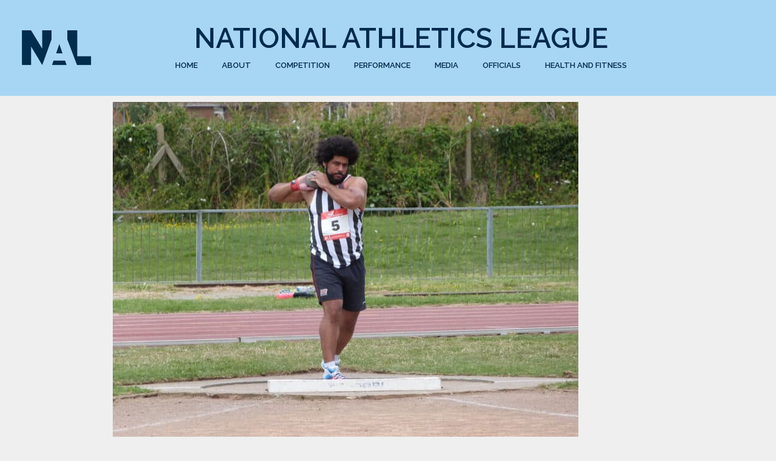

--- FILE ---
content_type: text/html; charset=UTF-8
request_url: https://www.nationalathleticsleague.org.uk/championship-three/
body_size: 17608
content:
<!DOCTYPE html>
<html lang="en-GB">
<head><meta charset="UTF-8"><script>if(navigator.userAgent.match(/MSIE|Internet Explorer/i)||navigator.userAgent.match(/Trident\/7\..*?rv:11/i)){var href=document.location.href;if(!href.match(/[?&]nowprocket/)){if(href.indexOf("?")==-1){if(href.indexOf("#")==-1){document.location.href=href+"?nowprocket=1"}else{document.location.href=href.replace("#","?nowprocket=1#")}}else{if(href.indexOf("#")==-1){document.location.href=href+"&nowprocket=1"}else{document.location.href=href.replace("#","&nowprocket=1#")}}}}</script><script>class RocketLazyLoadScripts{constructor(){this.triggerEvents=["keydown","mousedown","mousemove","touchmove","touchstart","touchend","wheel"],this.userEventHandler=this._triggerListener.bind(this),this.touchStartHandler=this._onTouchStart.bind(this),this.touchMoveHandler=this._onTouchMove.bind(this),this.touchEndHandler=this._onTouchEnd.bind(this),this.clickHandler=this._onClick.bind(this),this.interceptedClicks=[],window.addEventListener("pageshow",(e=>{this.persisted=e.persisted})),window.addEventListener("DOMContentLoaded",(()=>{this._preconnect3rdParties()})),this.delayedScripts={normal:[],async:[],defer:[]},this.allJQueries=[]}_addUserInteractionListener(e){document.hidden?e._triggerListener():(this.triggerEvents.forEach((t=>window.addEventListener(t,e.userEventHandler,{passive:!0}))),window.addEventListener("touchstart",e.touchStartHandler,{passive:!0}),window.addEventListener("mousedown",e.touchStartHandler),document.addEventListener("visibilitychange",e.userEventHandler))}_removeUserInteractionListener(){this.triggerEvents.forEach((e=>window.removeEventListener(e,this.userEventHandler,{passive:!0}))),document.removeEventListener("visibilitychange",this.userEventHandler)}_onTouchStart(e){"HTML"!==e.target.tagName&&(window.addEventListener("touchend",this.touchEndHandler),window.addEventListener("mouseup",this.touchEndHandler),window.addEventListener("touchmove",this.touchMoveHandler,{passive:!0}),window.addEventListener("mousemove",this.touchMoveHandler),e.target.addEventListener("click",this.clickHandler),this._renameDOMAttribute(e.target,"onclick","rocket-onclick"))}_onTouchMove(e){window.removeEventListener("touchend",this.touchEndHandler),window.removeEventListener("mouseup",this.touchEndHandler),window.removeEventListener("touchmove",this.touchMoveHandler,{passive:!0}),window.removeEventListener("mousemove",this.touchMoveHandler),e.target.removeEventListener("click",this.clickHandler),this._renameDOMAttribute(e.target,"rocket-onclick","onclick")}_onTouchEnd(e){window.removeEventListener("touchend",this.touchEndHandler),window.removeEventListener("mouseup",this.touchEndHandler),window.removeEventListener("touchmove",this.touchMoveHandler,{passive:!0}),window.removeEventListener("mousemove",this.touchMoveHandler)}_onClick(e){e.target.removeEventListener("click",this.clickHandler),this._renameDOMAttribute(e.target,"rocket-onclick","onclick"),this.interceptedClicks.push(e),e.preventDefault(),e.stopPropagation(),e.stopImmediatePropagation()}_replayClicks(){window.removeEventListener("touchstart",this.touchStartHandler,{passive:!0}),window.removeEventListener("mousedown",this.touchStartHandler),this.interceptedClicks.forEach((e=>{e.target.dispatchEvent(new MouseEvent("click",{view:e.view,bubbles:!0,cancelable:!0}))}))}_renameDOMAttribute(e,t,n){e.hasAttribute&&e.hasAttribute(t)&&(event.target.setAttribute(n,event.target.getAttribute(t)),event.target.removeAttribute(t))}_triggerListener(){this._removeUserInteractionListener(this),"loading"===document.readyState?document.addEventListener("DOMContentLoaded",this._loadEverythingNow.bind(this)):this._loadEverythingNow()}_preconnect3rdParties(){let e=[];document.querySelectorAll("script[type=rocketlazyloadscript]").forEach((t=>{if(t.hasAttribute("src")){const n=new URL(t.src).origin;n!==location.origin&&e.push({src:n,crossOrigin:t.crossOrigin||"module"===t.getAttribute("data-rocket-type")})}})),e=[...new Map(e.map((e=>[JSON.stringify(e),e]))).values()],this._batchInjectResourceHints(e,"preconnect")}async _loadEverythingNow(){this.lastBreath=Date.now(),this._delayEventListeners(),this._delayJQueryReady(this),this._handleDocumentWrite(),this._registerAllDelayedScripts(),this._preloadAllScripts(),await this._loadScriptsFromList(this.delayedScripts.normal),await this._loadScriptsFromList(this.delayedScripts.defer),await this._loadScriptsFromList(this.delayedScripts.async);try{await this._triggerDOMContentLoaded(),await this._triggerWindowLoad()}catch(e){}window.dispatchEvent(new Event("rocket-allScriptsLoaded")),this._replayClicks()}_registerAllDelayedScripts(){document.querySelectorAll("script[type=rocketlazyloadscript]").forEach((e=>{e.hasAttribute("src")?e.hasAttribute("async")&&!1!==e.async?this.delayedScripts.async.push(e):e.hasAttribute("defer")&&!1!==e.defer||"module"===e.getAttribute("data-rocket-type")?this.delayedScripts.defer.push(e):this.delayedScripts.normal.push(e):this.delayedScripts.normal.push(e)}))}async _transformScript(e){return await this._littleBreath(),new Promise((t=>{const n=document.createElement("script");[...e.attributes].forEach((e=>{let t=e.nodeName;"type"!==t&&("data-rocket-type"===t&&(t="type"),n.setAttribute(t,e.nodeValue))})),e.hasAttribute("src")?(n.addEventListener("load",t),n.addEventListener("error",t)):(n.text=e.text,t());try{e.parentNode.replaceChild(n,e)}catch(e){t()}}))}async _loadScriptsFromList(e){const t=e.shift();return t?(await this._transformScript(t),this._loadScriptsFromList(e)):Promise.resolve()}_preloadAllScripts(){this._batchInjectResourceHints([...this.delayedScripts.normal,...this.delayedScripts.defer,...this.delayedScripts.async],"preload")}_batchInjectResourceHints(e,t){var n=document.createDocumentFragment();e.forEach((e=>{if(e.src){const i=document.createElement("link");i.href=e.src,i.rel=t,"preconnect"!==t&&(i.as="script"),e.getAttribute&&"module"===e.getAttribute("data-rocket-type")&&(i.crossOrigin=!0),e.crossOrigin&&(i.crossOrigin=e.crossOrigin),n.appendChild(i)}})),document.head.appendChild(n)}_delayEventListeners(){let e={};function t(t,n){!function(t){function n(n){return e[t].eventsToRewrite.indexOf(n)>=0?"rocket-"+n:n}e[t]||(e[t]={originalFunctions:{add:t.addEventListener,remove:t.removeEventListener},eventsToRewrite:[]},t.addEventListener=function(){arguments[0]=n(arguments[0]),e[t].originalFunctions.add.apply(t,arguments)},t.removeEventListener=function(){arguments[0]=n(arguments[0]),e[t].originalFunctions.remove.apply(t,arguments)})}(t),e[t].eventsToRewrite.push(n)}function n(e,t){let n=e[t];Object.defineProperty(e,t,{get:()=>n||function(){},set(i){e["rocket"+t]=n=i}})}t(document,"DOMContentLoaded"),t(window,"DOMContentLoaded"),t(window,"load"),t(window,"pageshow"),t(document,"readystatechange"),n(document,"onreadystatechange"),n(window,"onload"),n(window,"onpageshow")}_delayJQueryReady(e){let t=window.jQuery;Object.defineProperty(window,"jQuery",{get:()=>t,set(n){if(n&&n.fn&&!e.allJQueries.includes(n)){n.fn.ready=n.fn.init.prototype.ready=function(t){e.domReadyFired?t.bind(document)(n):document.addEventListener("rocket-DOMContentLoaded",(()=>t.bind(document)(n)))};const t=n.fn.on;n.fn.on=n.fn.init.prototype.on=function(){if(this[0]===window){function e(e){return e.split(" ").map((e=>"load"===e||0===e.indexOf("load.")?"rocket-jquery-load":e)).join(" ")}"string"==typeof arguments[0]||arguments[0]instanceof String?arguments[0]=e(arguments[0]):"object"==typeof arguments[0]&&Object.keys(arguments[0]).forEach((t=>{delete Object.assign(arguments[0],{[e(t)]:arguments[0][t]})[t]}))}return t.apply(this,arguments),this},e.allJQueries.push(n)}t=n}})}async _triggerDOMContentLoaded(){this.domReadyFired=!0,await this._littleBreath(),document.dispatchEvent(new Event("rocket-DOMContentLoaded")),await this._littleBreath(),window.dispatchEvent(new Event("rocket-DOMContentLoaded")),await this._littleBreath(),document.dispatchEvent(new Event("rocket-readystatechange")),await this._littleBreath(),document.rocketonreadystatechange&&document.rocketonreadystatechange()}async _triggerWindowLoad(){await this._littleBreath(),window.dispatchEvent(new Event("rocket-load")),await this._littleBreath(),window.rocketonload&&window.rocketonload(),await this._littleBreath(),this.allJQueries.forEach((e=>e(window).trigger("rocket-jquery-load"))),await this._littleBreath();const e=new Event("rocket-pageshow");e.persisted=this.persisted,window.dispatchEvent(e),await this._littleBreath(),window.rocketonpageshow&&window.rocketonpageshow({persisted:this.persisted})}_handleDocumentWrite(){const e=new Map;document.write=document.writeln=function(t){const n=document.currentScript,i=document.createRange(),r=n.parentElement;let o=e.get(n);void 0===o&&(o=n.nextSibling,e.set(n,o));const s=document.createDocumentFragment();i.setStart(s,0),s.appendChild(i.createContextualFragment(t)),r.insertBefore(s,o)}}async _littleBreath(){Date.now()-this.lastBreath>45&&(await this._requestAnimFrame(),this.lastBreath=Date.now())}async _requestAnimFrame(){return document.hidden?new Promise((e=>setTimeout(e))):new Promise((e=>requestAnimationFrame(e)))}static run(){const e=new RocketLazyLoadScripts;e._addUserInteractionListener(e)}}RocketLazyLoadScripts.run();</script>
	
	<title>Shaftesbury Barnet boost promotion campaign with another strong match &#8211; National Athletics League</title><link rel="preload" as="style" href="https://fonts.googleapis.com/css?family=Raleway%3A100%2C100italic%2C200%2C200italic%2C300%2C300italic%2Cregular%2Citalic%2C500%2C500italic%2C600%2C600italic%2C700%2C700italic%2C800%2C800italic%2C900%2C900italic&#038;display=swap" /><link rel="stylesheet" href="https://fonts.googleapis.com/css?family=Raleway%3A100%2C100italic%2C200%2C200italic%2C300%2C300italic%2Cregular%2Citalic%2C500%2C500italic%2C600%2C600italic%2C700%2C700italic%2C800%2C800italic%2C900%2C900italic&#038;display=swap" media="print" onload="this.media='all'" /><noscript><link rel="stylesheet" href="https://fonts.googleapis.com/css?family=Raleway%3A100%2C100italic%2C200%2C200italic%2C300%2C300italic%2Cregular%2Citalic%2C500%2C500italic%2C600%2C600italic%2C700%2C700italic%2C800%2C800italic%2C900%2C900italic&#038;display=swap" /></noscript>
<meta name='robots' content='max-image-preview:large' />
<meta name="viewport" content="width=device-width, initial-scale=1"><link rel='dns-prefetch' href='//www.nationalathleticsleague.org.uk' />
<link href='https://fonts.gstatic.com' crossorigin rel='preconnect' />
<link href='https://fonts.googleapis.com' crossorigin rel='preconnect' />
<link rel="alternate" type="application/rss+xml" title="National Athletics League &raquo; Feed" href="https://www.nationalathleticsleague.org.uk/feed/" />
<link rel="alternate" title="oEmbed (JSON)" type="application/json+oembed" href="https://www.nationalathleticsleague.org.uk/wp-json/oembed/1.0/embed?url=https%3A%2F%2Fwww.nationalathleticsleague.org.uk%2Fchampionship-three%2F" />
<link rel="alternate" title="oEmbed (XML)" type="text/xml+oembed" href="https://www.nationalathleticsleague.org.uk/wp-json/oembed/1.0/embed?url=https%3A%2F%2Fwww.nationalathleticsleague.org.uk%2Fchampionship-three%2F&#038;format=xml" />
<style id='wp-img-auto-sizes-contain-inline-css'>
img:is([sizes=auto i],[sizes^="auto," i]){contain-intrinsic-size:3000px 1500px}
/*# sourceURL=wp-img-auto-sizes-contain-inline-css */
</style>

<link rel='stylesheet' id='wp-block-library-css' href='https://www.nationalathleticsleague.org.uk/wp-includes/css/dist/block-library/style.min.css?ver=6.9' media='all' />
<style id='classic-theme-styles-inline-css'>
/*! This file is auto-generated */
.wp-block-button__link{color:#fff;background-color:#32373c;border-radius:9999px;box-shadow:none;text-decoration:none;padding:calc(.667em + 2px) calc(1.333em + 2px);font-size:1.125em}.wp-block-file__button{background:#32373c;color:#fff;text-decoration:none}
/*# sourceURL=/wp-includes/css/classic-themes.min.css */
</style>
<link rel='stylesheet' id='mediaelement-css' href='https://www.nationalathleticsleague.org.uk/wp-includes/js/mediaelement/mediaelementplayer-legacy.min.css?ver=4.2.17' media='all' />
<link rel='stylesheet' id='wp-mediaelement-css' href='https://www.nationalathleticsleague.org.uk/wp-includes/js/mediaelement/wp-mediaelement.min.css?ver=6.9' media='all' />
<link rel='stylesheet' id='view_editor_gutenberg_frontend_assets-css' href='https://www.nationalathleticsleague.org.uk/wp-content/plugins/wp-views/public/css/views-frontend.css?ver=3.6.21' media='all' />
<style id='view_editor_gutenberg_frontend_assets-inline-css'>
.wpv-sort-list-dropdown.wpv-sort-list-dropdown-style-default > span.wpv-sort-list,.wpv-sort-list-dropdown.wpv-sort-list-dropdown-style-default .wpv-sort-list-item {border-color: #cdcdcd;}.wpv-sort-list-dropdown.wpv-sort-list-dropdown-style-default .wpv-sort-list-item a {color: #444;background-color: #fff;}.wpv-sort-list-dropdown.wpv-sort-list-dropdown-style-default a:hover,.wpv-sort-list-dropdown.wpv-sort-list-dropdown-style-default a:focus {color: #000;background-color: #eee;}.wpv-sort-list-dropdown.wpv-sort-list-dropdown-style-default .wpv-sort-list-item.wpv-sort-list-current a {color: #000;background-color: #eee;}
.wpv-sort-list-dropdown.wpv-sort-list-dropdown-style-default > span.wpv-sort-list,.wpv-sort-list-dropdown.wpv-sort-list-dropdown-style-default .wpv-sort-list-item {border-color: #cdcdcd;}.wpv-sort-list-dropdown.wpv-sort-list-dropdown-style-default .wpv-sort-list-item a {color: #444;background-color: #fff;}.wpv-sort-list-dropdown.wpv-sort-list-dropdown-style-default a:hover,.wpv-sort-list-dropdown.wpv-sort-list-dropdown-style-default a:focus {color: #000;background-color: #eee;}.wpv-sort-list-dropdown.wpv-sort-list-dropdown-style-default .wpv-sort-list-item.wpv-sort-list-current a {color: #000;background-color: #eee;}.wpv-sort-list-dropdown.wpv-sort-list-dropdown-style-grey > span.wpv-sort-list,.wpv-sort-list-dropdown.wpv-sort-list-dropdown-style-grey .wpv-sort-list-item {border-color: #cdcdcd;}.wpv-sort-list-dropdown.wpv-sort-list-dropdown-style-grey .wpv-sort-list-item a {color: #444;background-color: #eeeeee;}.wpv-sort-list-dropdown.wpv-sort-list-dropdown-style-grey a:hover,.wpv-sort-list-dropdown.wpv-sort-list-dropdown-style-grey a:focus {color: #000;background-color: #e5e5e5;}.wpv-sort-list-dropdown.wpv-sort-list-dropdown-style-grey .wpv-sort-list-item.wpv-sort-list-current a {color: #000;background-color: #e5e5e5;}
.wpv-sort-list-dropdown.wpv-sort-list-dropdown-style-default > span.wpv-sort-list,.wpv-sort-list-dropdown.wpv-sort-list-dropdown-style-default .wpv-sort-list-item {border-color: #cdcdcd;}.wpv-sort-list-dropdown.wpv-sort-list-dropdown-style-default .wpv-sort-list-item a {color: #444;background-color: #fff;}.wpv-sort-list-dropdown.wpv-sort-list-dropdown-style-default a:hover,.wpv-sort-list-dropdown.wpv-sort-list-dropdown-style-default a:focus {color: #000;background-color: #eee;}.wpv-sort-list-dropdown.wpv-sort-list-dropdown-style-default .wpv-sort-list-item.wpv-sort-list-current a {color: #000;background-color: #eee;}.wpv-sort-list-dropdown.wpv-sort-list-dropdown-style-grey > span.wpv-sort-list,.wpv-sort-list-dropdown.wpv-sort-list-dropdown-style-grey .wpv-sort-list-item {border-color: #cdcdcd;}.wpv-sort-list-dropdown.wpv-sort-list-dropdown-style-grey .wpv-sort-list-item a {color: #444;background-color: #eeeeee;}.wpv-sort-list-dropdown.wpv-sort-list-dropdown-style-grey a:hover,.wpv-sort-list-dropdown.wpv-sort-list-dropdown-style-grey a:focus {color: #000;background-color: #e5e5e5;}.wpv-sort-list-dropdown.wpv-sort-list-dropdown-style-grey .wpv-sort-list-item.wpv-sort-list-current a {color: #000;background-color: #e5e5e5;}.wpv-sort-list-dropdown.wpv-sort-list-dropdown-style-blue > span.wpv-sort-list,.wpv-sort-list-dropdown.wpv-sort-list-dropdown-style-blue .wpv-sort-list-item {border-color: #0099cc;}.wpv-sort-list-dropdown.wpv-sort-list-dropdown-style-blue .wpv-sort-list-item a {color: #444;background-color: #cbddeb;}.wpv-sort-list-dropdown.wpv-sort-list-dropdown-style-blue a:hover,.wpv-sort-list-dropdown.wpv-sort-list-dropdown-style-blue a:focus {color: #000;background-color: #95bedd;}.wpv-sort-list-dropdown.wpv-sort-list-dropdown-style-blue .wpv-sort-list-item.wpv-sort-list-current a {color: #000;background-color: #95bedd;}
/*# sourceURL=view_editor_gutenberg_frontend_assets-inline-css */
</style>
<style id='global-styles-inline-css'>
:root{--wp--preset--aspect-ratio--square: 1;--wp--preset--aspect-ratio--4-3: 4/3;--wp--preset--aspect-ratio--3-4: 3/4;--wp--preset--aspect-ratio--3-2: 3/2;--wp--preset--aspect-ratio--2-3: 2/3;--wp--preset--aspect-ratio--16-9: 16/9;--wp--preset--aspect-ratio--9-16: 9/16;--wp--preset--color--black: #000000;--wp--preset--color--cyan-bluish-gray: #abb8c3;--wp--preset--color--white: #ffffff;--wp--preset--color--pale-pink: #f78da7;--wp--preset--color--vivid-red: #cf2e2e;--wp--preset--color--luminous-vivid-orange: #ff6900;--wp--preset--color--luminous-vivid-amber: #fcb900;--wp--preset--color--light-green-cyan: #7bdcb5;--wp--preset--color--vivid-green-cyan: #00d084;--wp--preset--color--pale-cyan-blue: #8ed1fc;--wp--preset--color--vivid-cyan-blue: #0693e3;--wp--preset--color--vivid-purple: #9b51e0;--wp--preset--color--contrast: var(--contrast);--wp--preset--color--contrast-2: var(--contrast-2);--wp--preset--color--contrast-3: var(--contrast-3);--wp--preset--color--base: var(--base);--wp--preset--color--base-2: var(--base-2);--wp--preset--color--base-3: var(--base-3);--wp--preset--color--accent: var(--accent);--wp--preset--gradient--vivid-cyan-blue-to-vivid-purple: linear-gradient(135deg,rgb(6,147,227) 0%,rgb(155,81,224) 100%);--wp--preset--gradient--light-green-cyan-to-vivid-green-cyan: linear-gradient(135deg,rgb(122,220,180) 0%,rgb(0,208,130) 100%);--wp--preset--gradient--luminous-vivid-amber-to-luminous-vivid-orange: linear-gradient(135deg,rgb(252,185,0) 0%,rgb(255,105,0) 100%);--wp--preset--gradient--luminous-vivid-orange-to-vivid-red: linear-gradient(135deg,rgb(255,105,0) 0%,rgb(207,46,46) 100%);--wp--preset--gradient--very-light-gray-to-cyan-bluish-gray: linear-gradient(135deg,rgb(238,238,238) 0%,rgb(169,184,195) 100%);--wp--preset--gradient--cool-to-warm-spectrum: linear-gradient(135deg,rgb(74,234,220) 0%,rgb(151,120,209) 20%,rgb(207,42,186) 40%,rgb(238,44,130) 60%,rgb(251,105,98) 80%,rgb(254,248,76) 100%);--wp--preset--gradient--blush-light-purple: linear-gradient(135deg,rgb(255,206,236) 0%,rgb(152,150,240) 100%);--wp--preset--gradient--blush-bordeaux: linear-gradient(135deg,rgb(254,205,165) 0%,rgb(254,45,45) 50%,rgb(107,0,62) 100%);--wp--preset--gradient--luminous-dusk: linear-gradient(135deg,rgb(255,203,112) 0%,rgb(199,81,192) 50%,rgb(65,88,208) 100%);--wp--preset--gradient--pale-ocean: linear-gradient(135deg,rgb(255,245,203) 0%,rgb(182,227,212) 50%,rgb(51,167,181) 100%);--wp--preset--gradient--electric-grass: linear-gradient(135deg,rgb(202,248,128) 0%,rgb(113,206,126) 100%);--wp--preset--gradient--midnight: linear-gradient(135deg,rgb(2,3,129) 0%,rgb(40,116,252) 100%);--wp--preset--font-size--small: 13px;--wp--preset--font-size--medium: 20px;--wp--preset--font-size--large: 36px;--wp--preset--font-size--x-large: 42px;--wp--preset--spacing--20: 0.44rem;--wp--preset--spacing--30: 0.67rem;--wp--preset--spacing--40: 1rem;--wp--preset--spacing--50: 1.5rem;--wp--preset--spacing--60: 2.25rem;--wp--preset--spacing--70: 3.38rem;--wp--preset--spacing--80: 5.06rem;--wp--preset--shadow--natural: 6px 6px 9px rgba(0, 0, 0, 0.2);--wp--preset--shadow--deep: 12px 12px 50px rgba(0, 0, 0, 0.4);--wp--preset--shadow--sharp: 6px 6px 0px rgba(0, 0, 0, 0.2);--wp--preset--shadow--outlined: 6px 6px 0px -3px rgb(255, 255, 255), 6px 6px rgb(0, 0, 0);--wp--preset--shadow--crisp: 6px 6px 0px rgb(0, 0, 0);}:where(.is-layout-flex){gap: 0.5em;}:where(.is-layout-grid){gap: 0.5em;}body .is-layout-flex{display: flex;}.is-layout-flex{flex-wrap: wrap;align-items: center;}.is-layout-flex > :is(*, div){margin: 0;}body .is-layout-grid{display: grid;}.is-layout-grid > :is(*, div){margin: 0;}:where(.wp-block-columns.is-layout-flex){gap: 2em;}:where(.wp-block-columns.is-layout-grid){gap: 2em;}:where(.wp-block-post-template.is-layout-flex){gap: 1.25em;}:where(.wp-block-post-template.is-layout-grid){gap: 1.25em;}.has-black-color{color: var(--wp--preset--color--black) !important;}.has-cyan-bluish-gray-color{color: var(--wp--preset--color--cyan-bluish-gray) !important;}.has-white-color{color: var(--wp--preset--color--white) !important;}.has-pale-pink-color{color: var(--wp--preset--color--pale-pink) !important;}.has-vivid-red-color{color: var(--wp--preset--color--vivid-red) !important;}.has-luminous-vivid-orange-color{color: var(--wp--preset--color--luminous-vivid-orange) !important;}.has-luminous-vivid-amber-color{color: var(--wp--preset--color--luminous-vivid-amber) !important;}.has-light-green-cyan-color{color: var(--wp--preset--color--light-green-cyan) !important;}.has-vivid-green-cyan-color{color: var(--wp--preset--color--vivid-green-cyan) !important;}.has-pale-cyan-blue-color{color: var(--wp--preset--color--pale-cyan-blue) !important;}.has-vivid-cyan-blue-color{color: var(--wp--preset--color--vivid-cyan-blue) !important;}.has-vivid-purple-color{color: var(--wp--preset--color--vivid-purple) !important;}.has-black-background-color{background-color: var(--wp--preset--color--black) !important;}.has-cyan-bluish-gray-background-color{background-color: var(--wp--preset--color--cyan-bluish-gray) !important;}.has-white-background-color{background-color: var(--wp--preset--color--white) !important;}.has-pale-pink-background-color{background-color: var(--wp--preset--color--pale-pink) !important;}.has-vivid-red-background-color{background-color: var(--wp--preset--color--vivid-red) !important;}.has-luminous-vivid-orange-background-color{background-color: var(--wp--preset--color--luminous-vivid-orange) !important;}.has-luminous-vivid-amber-background-color{background-color: var(--wp--preset--color--luminous-vivid-amber) !important;}.has-light-green-cyan-background-color{background-color: var(--wp--preset--color--light-green-cyan) !important;}.has-vivid-green-cyan-background-color{background-color: var(--wp--preset--color--vivid-green-cyan) !important;}.has-pale-cyan-blue-background-color{background-color: var(--wp--preset--color--pale-cyan-blue) !important;}.has-vivid-cyan-blue-background-color{background-color: var(--wp--preset--color--vivid-cyan-blue) !important;}.has-vivid-purple-background-color{background-color: var(--wp--preset--color--vivid-purple) !important;}.has-black-border-color{border-color: var(--wp--preset--color--black) !important;}.has-cyan-bluish-gray-border-color{border-color: var(--wp--preset--color--cyan-bluish-gray) !important;}.has-white-border-color{border-color: var(--wp--preset--color--white) !important;}.has-pale-pink-border-color{border-color: var(--wp--preset--color--pale-pink) !important;}.has-vivid-red-border-color{border-color: var(--wp--preset--color--vivid-red) !important;}.has-luminous-vivid-orange-border-color{border-color: var(--wp--preset--color--luminous-vivid-orange) !important;}.has-luminous-vivid-amber-border-color{border-color: var(--wp--preset--color--luminous-vivid-amber) !important;}.has-light-green-cyan-border-color{border-color: var(--wp--preset--color--light-green-cyan) !important;}.has-vivid-green-cyan-border-color{border-color: var(--wp--preset--color--vivid-green-cyan) !important;}.has-pale-cyan-blue-border-color{border-color: var(--wp--preset--color--pale-cyan-blue) !important;}.has-vivid-cyan-blue-border-color{border-color: var(--wp--preset--color--vivid-cyan-blue) !important;}.has-vivid-purple-border-color{border-color: var(--wp--preset--color--vivid-purple) !important;}.has-vivid-cyan-blue-to-vivid-purple-gradient-background{background: var(--wp--preset--gradient--vivid-cyan-blue-to-vivid-purple) !important;}.has-light-green-cyan-to-vivid-green-cyan-gradient-background{background: var(--wp--preset--gradient--light-green-cyan-to-vivid-green-cyan) !important;}.has-luminous-vivid-amber-to-luminous-vivid-orange-gradient-background{background: var(--wp--preset--gradient--luminous-vivid-amber-to-luminous-vivid-orange) !important;}.has-luminous-vivid-orange-to-vivid-red-gradient-background{background: var(--wp--preset--gradient--luminous-vivid-orange-to-vivid-red) !important;}.has-very-light-gray-to-cyan-bluish-gray-gradient-background{background: var(--wp--preset--gradient--very-light-gray-to-cyan-bluish-gray) !important;}.has-cool-to-warm-spectrum-gradient-background{background: var(--wp--preset--gradient--cool-to-warm-spectrum) !important;}.has-blush-light-purple-gradient-background{background: var(--wp--preset--gradient--blush-light-purple) !important;}.has-blush-bordeaux-gradient-background{background: var(--wp--preset--gradient--blush-bordeaux) !important;}.has-luminous-dusk-gradient-background{background: var(--wp--preset--gradient--luminous-dusk) !important;}.has-pale-ocean-gradient-background{background: var(--wp--preset--gradient--pale-ocean) !important;}.has-electric-grass-gradient-background{background: var(--wp--preset--gradient--electric-grass) !important;}.has-midnight-gradient-background{background: var(--wp--preset--gradient--midnight) !important;}.has-small-font-size{font-size: var(--wp--preset--font-size--small) !important;}.has-medium-font-size{font-size: var(--wp--preset--font-size--medium) !important;}.has-large-font-size{font-size: var(--wp--preset--font-size--large) !important;}.has-x-large-font-size{font-size: var(--wp--preset--font-size--x-large) !important;}
:where(.wp-block-post-template.is-layout-flex){gap: 1.25em;}:where(.wp-block-post-template.is-layout-grid){gap: 1.25em;}
:where(.wp-block-term-template.is-layout-flex){gap: 1.25em;}:where(.wp-block-term-template.is-layout-grid){gap: 1.25em;}
:where(.wp-block-columns.is-layout-flex){gap: 2em;}:where(.wp-block-columns.is-layout-grid){gap: 2em;}
:root :where(.wp-block-pullquote){font-size: 1.5em;line-height: 1.6;}
/*# sourceURL=global-styles-inline-css */
</style>
<link rel='stylesheet' id='axss-styles-css' href='https://www.nationalathleticsleague.org.uk/wp-content/plugins/ax-social-stream/public/css/styles.min.css?ver=3.10.1' media='all' />
<link rel='stylesheet' id='wp-show-posts-css' href='https://www.nationalathleticsleague.org.uk/wp-content/plugins/wp-show-posts/css/wp-show-posts-min.css?ver=1.1.6' media='all' />
<link rel='stylesheet' id='parent-style-css' href='https://www.nationalathleticsleague.org.uk/wp-content/themes/generatepress/style.css?ver=6.9' media='all' />
<link rel='stylesheet' id='child-style-css' href='https://www.nationalathleticsleague.org.uk/wp-content/themes/runjumpthrow-com/style.css?ver=1.0' media='all' />
<link rel='stylesheet' id='generate-style-grid-css' href='https://www.nationalathleticsleague.org.uk/wp-content/themes/generatepress/assets/css/unsemantic-grid.min.css?ver=3.6.1' media='all' />
<link rel='stylesheet' id='generate-style-css' href='https://www.nationalathleticsleague.org.uk/wp-content/themes/generatepress/assets/css/style.min.css?ver=3.6.1' media='all' />
<style id='generate-style-inline-css'>
body{background-color:#efefef;color:#3a3a3a;}a{color:#1e73be;}a:hover, a:focus, a:active{color:#000000;}body .grid-container{max-width:1100px;}.wp-block-group__inner-container{max-width:1100px;margin-left:auto;margin-right:auto;}.site-header .header-image{width:150px;}:root{--contrast:#222222;--contrast-2:#575760;--contrast-3:#b2b2be;--base:#f0f0f0;--base-2:#f7f8f9;--base-3:#ffffff;--accent:#1e73be;}:root .has-contrast-color{color:var(--contrast);}:root .has-contrast-background-color{background-color:var(--contrast);}:root .has-contrast-2-color{color:var(--contrast-2);}:root .has-contrast-2-background-color{background-color:var(--contrast-2);}:root .has-contrast-3-color{color:var(--contrast-3);}:root .has-contrast-3-background-color{background-color:var(--contrast-3);}:root .has-base-color{color:var(--base);}:root .has-base-background-color{background-color:var(--base);}:root .has-base-2-color{color:var(--base-2);}:root .has-base-2-background-color{background-color:var(--base-2);}:root .has-base-3-color{color:var(--base-3);}:root .has-base-3-background-color{background-color:var(--base-3);}:root .has-accent-color{color:var(--accent);}:root .has-accent-background-color{background-color:var(--accent);}body, button, input, select, textarea{font-family:"Raleway", sans-serif;}body{line-height:1.5;}.entry-content > [class*="wp-block-"]:not(:last-child):not(.wp-block-heading){margin-bottom:1.5em;}.main-title{font-size:45px;}.main-navigation .main-nav ul ul li a{font-size:14px;}.sidebar .widget, .footer-widgets .widget{font-size:17px;}h1{font-weight:300;font-size:40px;}h2{font-weight:300;font-size:30px;}h3{font-size:20px;}h4{font-size:inherit;}h5{font-size:inherit;}@media (max-width:768px){.main-title{font-size:30px;}h1{font-size:30px;}h2{font-size:25px;}}.top-bar{background-color:#636363;color:#ffffff;}.top-bar a{color:#ffffff;}.top-bar a:hover{color:#303030;}.site-header{background-color:#ffffff;color:#3a3a3a;}.site-header a{color:#3a3a3a;}.main-title a,.main-title a:hover{color:#222222;}.site-description{color:#757575;}.main-navigation,.main-navigation ul ul{background-color:#222222;}.main-navigation .main-nav ul li a, .main-navigation .menu-toggle, .main-navigation .menu-bar-items{color:#ffffff;}.main-navigation .main-nav ul li:not([class*="current-menu-"]):hover > a, .main-navigation .main-nav ul li:not([class*="current-menu-"]):focus > a, .main-navigation .main-nav ul li.sfHover:not([class*="current-menu-"]) > a, .main-navigation .menu-bar-item:hover > a, .main-navigation .menu-bar-item.sfHover > a{color:#ffffff;background-color:#3f3f3f;}button.menu-toggle:hover,button.menu-toggle:focus,.main-navigation .mobile-bar-items a,.main-navigation .mobile-bar-items a:hover,.main-navigation .mobile-bar-items a:focus{color:#ffffff;}.main-navigation .main-nav ul li[class*="current-menu-"] > a{color:#ffffff;background-color:#3f3f3f;}.navigation-search input[type="search"],.navigation-search input[type="search"]:active, .navigation-search input[type="search"]:focus, .main-navigation .main-nav ul li.search-item.active > a, .main-navigation .menu-bar-items .search-item.active > a{color:#ffffff;background-color:#3f3f3f;}.main-navigation ul ul{background-color:#3f3f3f;}.main-navigation .main-nav ul ul li a{color:#ffffff;}.main-navigation .main-nav ul ul li:not([class*="current-menu-"]):hover > a,.main-navigation .main-nav ul ul li:not([class*="current-menu-"]):focus > a, .main-navigation .main-nav ul ul li.sfHover:not([class*="current-menu-"]) > a{color:#ffffff;background-color:#4f4f4f;}.main-navigation .main-nav ul ul li[class*="current-menu-"] > a{color:#ffffff;background-color:#4f4f4f;}.separate-containers .inside-article, .separate-containers .comments-area, .separate-containers .page-header, .one-container .container, .separate-containers .paging-navigation, .inside-page-header{background-color:#ffffff;}.entry-meta{color:#595959;}.entry-meta a{color:#595959;}.entry-meta a:hover{color:#1e73be;}.sidebar .widget{background-color:#ffffff;}.sidebar .widget .widget-title{color:#000000;}.footer-widgets{background-color:#ffffff;}.footer-widgets .widget-title{color:#000000;}.site-info{color:#ffffff;background-color:#222222;}.site-info a{color:#ffffff;}.site-info a:hover{color:#606060;}.footer-bar .widget_nav_menu .current-menu-item a{color:#606060;}input[type="text"],input[type="email"],input[type="url"],input[type="password"],input[type="search"],input[type="tel"],input[type="number"],textarea,select{color:#666666;background-color:#fafafa;border-color:#cccccc;}input[type="text"]:focus,input[type="email"]:focus,input[type="url"]:focus,input[type="password"]:focus,input[type="search"]:focus,input[type="tel"]:focus,input[type="number"]:focus,textarea:focus,select:focus{color:#666666;background-color:#ffffff;border-color:#bfbfbf;}button,html input[type="button"],input[type="reset"],input[type="submit"],a.button,a.wp-block-button__link:not(.has-background){color:#ffffff;background-color:#666666;}button:hover,html input[type="button"]:hover,input[type="reset"]:hover,input[type="submit"]:hover,a.button:hover,button:focus,html input[type="button"]:focus,input[type="reset"]:focus,input[type="submit"]:focus,a.button:focus,a.wp-block-button__link:not(.has-background):active,a.wp-block-button__link:not(.has-background):focus,a.wp-block-button__link:not(.has-background):hover{color:#ffffff;background-color:#3f3f3f;}a.generate-back-to-top{background-color:rgba( 0,0,0,0.4 );color:#ffffff;}a.generate-back-to-top:hover,a.generate-back-to-top:focus{background-color:rgba( 0,0,0,0.6 );color:#ffffff;}:root{--gp-search-modal-bg-color:var(--base-3);--gp-search-modal-text-color:var(--contrast);--gp-search-modal-overlay-bg-color:rgba(0,0,0,0.2);}@media (max-width:768px){.main-navigation .menu-bar-item:hover > a, .main-navigation .menu-bar-item.sfHover > a{background:none;color:#ffffff;}}.inside-top-bar{padding:10px;}.inside-header{padding:40px;}.site-main .wp-block-group__inner-container{padding:40px;}.entry-content .alignwide, body:not(.no-sidebar) .entry-content .alignfull{margin-left:-40px;width:calc(100% + 80px);max-width:calc(100% + 80px);}.rtl .menu-item-has-children .dropdown-menu-toggle{padding-left:20px;}.rtl .main-navigation .main-nav ul li.menu-item-has-children > a{padding-right:20px;}.site-info{padding:20px;}@media (max-width:768px){.separate-containers .inside-article, .separate-containers .comments-area, .separate-containers .page-header, .separate-containers .paging-navigation, .one-container .site-content, .inside-page-header{padding:30px;}.site-main .wp-block-group__inner-container{padding:30px;}.site-info{padding-right:10px;padding-left:10px;}.entry-content .alignwide, body:not(.no-sidebar) .entry-content .alignfull{margin-left:-30px;width:calc(100% + 60px);max-width:calc(100% + 60px);}}.one-container .sidebar .widget{padding:0px;}@media (max-width:768px){.main-navigation .menu-toggle,.main-navigation .mobile-bar-items,.sidebar-nav-mobile:not(#sticky-placeholder){display:block;}.main-navigation ul,.gen-sidebar-nav{display:none;}[class*="nav-float-"] .site-header .inside-header > *{float:none;clear:both;}}
/*# sourceURL=generate-style-inline-css */
</style>
<link rel='stylesheet' id='generate-mobile-style-css' href='https://www.nationalathleticsleague.org.uk/wp-content/themes/generatepress/assets/css/mobile.min.css?ver=3.6.1' media='all' />
<link rel='stylesheet' id='generate-font-icons-css' href='https://www.nationalathleticsleague.org.uk/wp-content/themes/generatepress/assets/css/components/font-icons.min.css?ver=3.6.1' media='all' />
<link rel='stylesheet' id='font-awesome-css' href='https://www.nationalathleticsleague.org.uk/wp-content/plugins/wp-views/vendor/toolset/toolset-common/res/lib/font-awesome/css/font-awesome.min.css?ver=4.7.0' media='screen' />
<link rel='stylesheet' id='generate-child-css' href='https://www.nationalathleticsleague.org.uk/wp-content/themes/runjumpthrow-com/style.css?ver=1550005380' media='all' />
<link rel='stylesheet' id='elementor-frontend-css' href='https://www.nationalathleticsleague.org.uk/wp-content/plugins/elementor/assets/css/frontend.min.css?ver=3.34.0' media='all' />
<link rel='stylesheet' id='widget-image-css' href='https://www.nationalathleticsleague.org.uk/wp-content/plugins/elementor/assets/css/widget-image.min.css?ver=3.34.0' media='all' />
<link rel='stylesheet' id='widget-heading-css' href='https://www.nationalathleticsleague.org.uk/wp-content/plugins/elementor/assets/css/widget-heading.min.css?ver=3.34.0' media='all' />
<link rel='stylesheet' id='widget-nav-menu-css' href='https://www.nationalathleticsleague.org.uk/wp-content/plugins/elementor-pro/assets/css/widget-nav-menu.min.css?ver=3.34.0' media='all' />
<link rel='stylesheet' id='widget-social-icons-css' href='https://www.nationalathleticsleague.org.uk/wp-content/plugins/elementor/assets/css/widget-social-icons.min.css?ver=3.34.0' media='all' />
<link rel='stylesheet' id='e-apple-webkit-css' href='https://www.nationalathleticsleague.org.uk/wp-content/plugins/elementor/assets/css/conditionals/apple-webkit.min.css?ver=3.34.0' media='all' />
<link rel='stylesheet' id='elementor-icons-css' href='https://www.nationalathleticsleague.org.uk/wp-content/plugins/elementor/assets/lib/eicons/css/elementor-icons.min.css?ver=5.45.0' media='all' />
<link rel='stylesheet' id='elementor-post-215-css' href='https://www.nationalathleticsleague.org.uk/wp-content/uploads/sites/24/elementor/css/post-215.css?ver=1767185668' media='all' />
<link rel='stylesheet' id='elementor-post-10-css' href='https://www.nationalathleticsleague.org.uk/wp-content/uploads/sites/24/elementor/css/post-10.css?ver=1767185668' media='all' />
<link rel='stylesheet' id='elementor-post-154-css' href='https://www.nationalathleticsleague.org.uk/wp-content/uploads/sites/24/elementor/css/post-154.css?ver=1767185668' media='all' />
<link rel='stylesheet' id='elementor-post-6237-css' href='https://www.nationalathleticsleague.org.uk/wp-content/uploads/sites/24/elementor/css/post-6237.css?ver=1767185676' media='all' />
<link rel='stylesheet' id='tablepress-default-css' href='https://www.nationalathleticsleague.org.uk/wp-content/plugins/tablepress/css/build/default.css?ver=3.2.6' media='all' />
<link rel='stylesheet' id='elementor-gf-local-raleway-css' href='http://www.nationalathleticsleague.org.uk/wp-content/uploads/sites/24/elementor/google-fonts/css/raleway.css?ver=1743606004' media='all' />
<link rel='stylesheet' id='elementor-icons-shared-0-css' href='https://www.nationalathleticsleague.org.uk/wp-content/plugins/elementor/assets/lib/font-awesome/css/fontawesome.min.css?ver=5.15.3' media='all' />
<link rel='stylesheet' id='elementor-icons-fa-solid-css' href='https://www.nationalathleticsleague.org.uk/wp-content/plugins/elementor/assets/lib/font-awesome/css/solid.min.css?ver=5.15.3' media='all' />
<link rel='stylesheet' id='elementor-icons-fa-brands-css' href='https://www.nationalathleticsleague.org.uk/wp-content/plugins/elementor/assets/lib/font-awesome/css/brands.min.css?ver=5.15.3' media='all' />
<script type="rocketlazyloadscript" src="https://www.nationalathleticsleague.org.uk/wp-content/plugins/wp-views/vendor/toolset/common-es/public/toolset-common-es-frontend.js?ver=175000" id="toolset-common-es-frontend-js"></script>
<script type="rocketlazyloadscript" src="https://www.nationalathleticsleague.org.uk/wp-includes/js/jquery/jquery.min.js?ver=3.7.1" id="jquery-core-js"></script>
<link rel="https://api.w.org/" href="https://www.nationalathleticsleague.org.uk/wp-json/" /><link rel="alternate" title="JSON" type="application/json" href="https://www.nationalathleticsleague.org.uk/wp-json/wp/v2/posts/32304" /><link rel="EditURI" type="application/rsd+xml" title="RSD" href="https://www.nationalathleticsleague.org.uk/xmlrpc.php?rsd" />
<link rel="canonical" href="https://www.nationalathleticsleague.org.uk/championship-three/" />
<link rel='shortlink' href='https://www.nationalathleticsleague.org.uk/?p=32304' />
<script type="rocketlazyloadscript">(function(i,s,o,g,r,a,m){i['GoogleAnalyticsObject']=r;i[r]=i[r]||function(){
					(i[r].q=i[r].q||[]).push(arguments)},i[r].l=1*new Date();a=s.createElement(o),
					m=s.getElementsByTagName(o)[0];a.async=1;a.src=g;m.parentNode.insertBefore(a,m)
					})(window,document,'script','https://www.nationalathleticsleague.org.uk/wp-content/plugins/perfmatters/js/analytics.js','ga');ga('create', 'UA-139969359-1', 'auto');ga('set', 'allowAdFeatures', false);ga('send', 'pageview');</script><meta name="generator" content="Elementor 3.34.0; features: additional_custom_breakpoints; settings: css_print_method-external, google_font-enabled, font_display-auto">
 <script type="rocketlazyloadscript"> window.addEventListener("load",function(){ var c={script:false,link:false}; function ls(s) { if(!['script','link'].includes(s)||c[s]){return;}c[s]=true; var d=document,f=d.getElementsByTagName(s)[0],j=d.createElement(s); if(s==='script'){j.async=true;j.src='https://www.nationalathleticsleague.org.uk/wp-content/plugins/wp-views/vendor/toolset/blocks/public/js/frontend.js?v=1.6.17';}else{ j.rel='stylesheet';j.href='https://www.nationalathleticsleague.org.uk/wp-content/plugins/wp-views/vendor/toolset/blocks/public/css/style.css?v=1.6.17';} f.parentNode.insertBefore(j, f); }; function ex(){ls('script');ls('link')} window.addEventListener("scroll", ex, {once: true}); if (('IntersectionObserver' in window) && ('IntersectionObserverEntry' in window) && ('intersectionRatio' in window.IntersectionObserverEntry.prototype)) { var i = 0, fb = document.querySelectorAll("[class^='tb-']"), o = new IntersectionObserver(es => { es.forEach(e => { o.unobserve(e.target); if (e.intersectionRatio > 0) { ex();o.disconnect();}else{ i++;if(fb.length>i){o.observe(fb[i])}} }) }); if (fb.length) { o.observe(fb[i]) } } }) </script>
	<noscript>
		<link rel="stylesheet" href="https://www.nationalathleticsleague.org.uk/wp-content/plugins/wp-views/vendor/toolset/blocks/public/css/style.css">
	</noscript>			<style>
				.e-con.e-parent:nth-of-type(n+4):not(.e-lazyloaded):not(.e-no-lazyload),
				.e-con.e-parent:nth-of-type(n+4):not(.e-lazyloaded):not(.e-no-lazyload) * {
					background-image: none !important;
				}
				@media screen and (max-height: 1024px) {
					.e-con.e-parent:nth-of-type(n+3):not(.e-lazyloaded):not(.e-no-lazyload),
					.e-con.e-parent:nth-of-type(n+3):not(.e-lazyloaded):not(.e-no-lazyload) * {
						background-image: none !important;
					}
				}
				@media screen and (max-height: 640px) {
					.e-con.e-parent:nth-of-type(n+2):not(.e-lazyloaded):not(.e-no-lazyload),
					.e-con.e-parent:nth-of-type(n+2):not(.e-lazyloaded):not(.e-no-lazyload) * {
						background-image: none !important;
					}
				}
			</style>
			<link rel="icon" href="https://s3.eu-west-1.amazonaws.com/img.vincosport.com/wp-content/uploads/sites/24/2020/06/31114336/thumbnail_SO1509-NAL-LOGO2-v1-1-150x150.png" sizes="32x32" />
<link rel="icon" href="https://s3.eu-west-1.amazonaws.com/img.vincosport.com/wp-content/uploads/sites/24/2020/06/31114336/thumbnail_SO1509-NAL-LOGO2-v1-1.png" sizes="192x192" />
<link rel="apple-touch-icon" href="https://s3.eu-west-1.amazonaws.com/img.vincosport.com/wp-content/uploads/sites/24/2020/06/31114336/thumbnail_SO1509-NAL-LOGO2-v1-1.png" />
<meta name="msapplication-TileImage" content="https://s3.eu-west-1.amazonaws.com/img.vincosport.com/wp-content/uploads/sites/24/2020/06/31114336/thumbnail_SO1509-NAL-LOGO2-v1-1.png" />
</head>

<body class="wp-singular post-template-default single single-post postid-32304 single-format-standard wp-custom-logo wp-embed-responsive wp-theme-generatepress wp-child-theme-runjumpthrow-com no-sidebar nav-below-header separate-containers fluid-header active-footer-widgets-3 nav-aligned-left header-aligned-left dropdown-hover featured-image-active elementor-default elementor-template-full-width elementor-kit-215 elementor-page-6237 full-width-content" itemtype="https://schema.org/Blog" itemscope>
	<a class="screen-reader-text skip-link" href="#content" title="Skip to content">Skip to content</a>		<header data-elementor-type="header" data-elementor-id="10" class="elementor elementor-10 elementor-location-header" data-elementor-post-type="elementor_library">
					<section class="elementor-section elementor-top-section elementor-element elementor-element-718cb5f elementor-section-boxed elementor-section-height-default elementor-section-height-default" data-id="718cb5f" data-element_type="section" data-settings="{&quot;background_background&quot;:&quot;classic&quot;}">
						<div class="elementor-container elementor-column-gap-default">
					<div class="elementor-column elementor-col-50 elementor-top-column elementor-element elementor-element-f4c9466" data-id="f4c9466" data-element_type="column">
			<div class="elementor-widget-wrap elementor-element-populated">
						<div class="elementor-element elementor-element-f838094 elementor-widget elementor-widget-theme-site-logo elementor-widget-image" data-id="f838094" data-element_type="widget" data-widget_type="theme-site-logo.default">
				<div class="elementor-widget-container">
											<a href="https://www.nationalathleticsleague.org.uk">
			<img fetchpriority="high" width="633" height="379" src="https://s3.eu-west-1.amazonaws.com/img.vincosport.com/wp-content/uploads/sites/24/2020/06/31114336/thumbnail_SO1509-NAL-LOGO2-v1-1.png" class="attachment-full size-full wp-image-34652" alt="" srcset="https://s3.eu-west-1.amazonaws.com/img.vincosport.com/wp-content/uploads/sites/24/2020/06/31114336/thumbnail_SO1509-NAL-LOGO2-v1-1.png 633w, https://s3.eu-west-1.amazonaws.com/img.vincosport.com/wp-content/uploads/sites/24/2020/06/31114336/thumbnail_SO1509-NAL-LOGO2-v1-1-300x180.png 300w" sizes="(max-width: 633px) 100vw, 633px" />				</a>
											</div>
				</div>
					</div>
		</div>
				<div class="elementor-column elementor-col-50 elementor-top-column elementor-element elementor-element-ae581a5" data-id="ae581a5" data-element_type="column">
			<div class="elementor-widget-wrap elementor-element-populated">
						<section class="elementor-section elementor-inner-section elementor-element elementor-element-3d2ec8b elementor-section-boxed elementor-section-height-default elementor-section-height-default" data-id="3d2ec8b" data-element_type="section">
						<div class="elementor-container elementor-column-gap-default">
					<div class="elementor-column elementor-col-100 elementor-inner-column elementor-element elementor-element-4242628" data-id="4242628" data-element_type="column">
			<div class="elementor-widget-wrap elementor-element-populated">
						<div class="elementor-element elementor-element-5b134df elementor-widget elementor-widget-theme-site-title elementor-widget-heading" data-id="5b134df" data-element_type="widget" data-widget_type="theme-site-title.default">
				<div class="elementor-widget-container">
					<h1 class="elementor-heading-title elementor-size-default"><a href="https://www.nationalathleticsleague.org.uk">National Athletics League</a></h1>				</div>
				</div>
					</div>
		</div>
					</div>
		</section>
				<div class="elementor-element elementor-element-33058e9e elementor-nav-menu__align-center elementor-nav-menu--stretch elementor-nav-menu--dropdown-tablet elementor-nav-menu__text-align-aside elementor-nav-menu--toggle elementor-nav-menu--burger elementor-widget elementor-widget-nav-menu" data-id="33058e9e" data-element_type="widget" data-settings="{&quot;full_width&quot;:&quot;stretch&quot;,&quot;layout&quot;:&quot;horizontal&quot;,&quot;submenu_icon&quot;:{&quot;value&quot;:&quot;&lt;i class=\&quot;fas fa-caret-down\&quot; aria-hidden=\&quot;true\&quot;&gt;&lt;\/i&gt;&quot;,&quot;library&quot;:&quot;fa-solid&quot;},&quot;toggle&quot;:&quot;burger&quot;}" data-widget_type="nav-menu.default">
				<div class="elementor-widget-container">
								<nav aria-label="Menu" class="elementor-nav-menu--main elementor-nav-menu__container elementor-nav-menu--layout-horizontal e--pointer-background e--animation-sweep-down">
				<ul id="menu-1-33058e9e" class="elementor-nav-menu"><li class="menu-item menu-item-type-post_type menu-item-object-page menu-item-home menu-item-114"><a href="https://www.nationalathleticsleague.org.uk/" class="elementor-item">Home</a></li>
<li class="menu-item menu-item-type-post_type menu-item-object-page menu-item-has-children menu-item-88"><a href="https://www.nationalathleticsleague.org.uk/about/" class="elementor-item">About</a>
<ul class="sub-menu elementor-nav-menu--dropdown">
	<li class="menu-item menu-item-type-post_type menu-item-object-page menu-item-181"><a href="https://www.nationalathleticsleague.org.uk/board/" class="elementor-sub-item">Management Board</a></li>
	<li class="menu-item menu-item-type-post_type menu-item-object-page menu-item-100"><a href="https://www.nationalathleticsleague.org.uk/life-members/" class="elementor-sub-item">Life Members</a></li>
	<li class="menu-item menu-item-type-post_type menu-item-object-page menu-item-95"><a href="https://www.nationalathleticsleague.org.uk/constitution/" class="elementor-sub-item">Consitiution</a></li>
	<li class="menu-item menu-item-type-post_type menu-item-object-page menu-item-1012"><a href="https://www.nationalathleticsleague.org.uk/structure/" class="elementor-sub-item">League Structure</a></li>
	<li class="menu-item menu-item-type-custom menu-item-object-custom menu-item-has-children menu-item-182"><a href="#" class="elementor-sub-item elementor-item-anchor">Policies</a>
	<ul class="sub-menu elementor-nav-menu--dropdown">
		<li class="menu-item menu-item-type-post_type menu-item-object-page menu-item-1203"><a href="https://www.nationalathleticsleague.org.uk/criteria-to-host/" class="elementor-sub-item">Criteria to Host</a></li>
		<li class="menu-item menu-item-type-post_type menu-item-object-page menu-item-886"><a href="https://www.nationalathleticsleague.org.uk/organising-fixtures/" class="elementor-sub-item">Organising Fixtures</a></li>
		<li class="menu-item menu-item-type-post_type menu-item-object-page menu-item-887"><a href="https://www.nationalathleticsleague.org.uk/expenses/" class="elementor-sub-item">Expenses</a></li>
		<li class="menu-item menu-item-type-post_type menu-item-object-page menu-item-has-children menu-item-101"><a href="https://www.nationalathleticsleague.org.uk/team-selection/" class="elementor-sub-item">Team Selection</a>
		<ul class="sub-menu elementor-nav-menu--dropdown">
			<li class="menu-item menu-item-type-post_type menu-item-object-page menu-item-3503"><a href="https://www.nationalathleticsleague.org.uk/loughborough-international-team-selection/" class="elementor-sub-item">Loughborough International</a></li>
		</ul>
</li>
		<li class="menu-item menu-item-type-post_type menu-item-object-page menu-item-186"><a href="https://www.nationalathleticsleague.org.uk/photography/" class="elementor-sub-item">Photography</a></li>
		<li class="menu-item menu-item-type-post_type menu-item-object-page menu-item-1002"><a href="https://www.nationalathleticsleague.org.uk/complaints/" class="elementor-sub-item">Complaints</a></li>
		<li class="menu-item menu-item-type-post_type menu-item-object-page menu-item-998"><a href="https://www.nationalathleticsleague.org.uk/disciplinary/" class="elementor-sub-item">Disciplinary Measures and Sanctions</a></li>
		<li class="menu-item menu-item-type-post_type menu-item-object-page menu-item-34467"><a href="https://www.nationalathleticsleague.org.uk/uka-first-aid-guidance/" class="elementor-sub-item">UKA First Aid Guidance</a></li>
	</ul>
</li>
	<li class="menu-item menu-item-type-post_type menu-item-object-page menu-item-2161"><a href="https://www.nationalathleticsleague.org.uk/licensing/" class="elementor-sub-item">Competition Licenses</a></li>
	<li class="menu-item menu-item-type-post_type menu-item-object-page menu-item-190"><a href="https://www.nationalathleticsleague.org.uk/membership-enquiry/" class="elementor-sub-item">Membership Enquiry</a></li>
</ul>
</li>
<li class="menu-item menu-item-type-custom menu-item-object-custom menu-item-has-children menu-item-214"><a href="#" class="elementor-item elementor-item-anchor">Competition</a>
<ul class="sub-menu elementor-nav-menu--dropdown">
	<li class="menu-item menu-item-type-post_type menu-item-object-page menu-item-98"><a href="https://www.nationalathleticsleague.org.uk/fixtures/" class="elementor-sub-item">Fixtures</a></li>
	<li class="menu-item menu-item-type-post_type menu-item-object-page menu-item-34076"><a href="https://www.nationalathleticsleague.org.uk/entries/" class="elementor-sub-item">Entries</a></li>
	<li class="menu-item menu-item-type-post_type menu-item-object-page menu-item-1557"><a href="https://www.nationalathleticsleague.org.uk/venues/" class="elementor-sub-item">Venues</a></li>
	<li class="menu-item menu-item-type-post_type menu-item-object-page menu-item-899"><a href="https://www.nationalathleticsleague.org.uk/rules/" class="elementor-sub-item">Rules</a></li>
	<li class="menu-item menu-item-type-post_type menu-item-object-page menu-item-99"><a href="https://www.nationalathleticsleague.org.uk/guest-athletes/" class="elementor-sub-item">Guest Athletes</a></li>
	<li class="menu-item menu-item-type-custom menu-item-object-custom menu-item-has-children menu-item-121"><a href="#" class="elementor-sub-item elementor-item-anchor">Managers&#8217; Portal</a>
	<ul class="sub-menu elementor-nav-menu--dropdown">
		<li class="menu-item menu-item-type-custom menu-item-object-custom menu-item-12733"><a href="https://data.opentrack.run/en-gb/s/nal/" class="elementor-sub-item">Link to OpenTrack.run</a></li>
		<li class="menu-item menu-item-type-post_type menu-item-object-page menu-item-2449"><a href="https://www.nationalathleticsleague.org.uk/guidance-notes/" class="elementor-sub-item">Guidance Notes</a></li>
		<li class="menu-item menu-item-type-custom menu-item-object-custom menu-item-13292"><a href="https://youtu.be/RGjHeHv7Txg" class="elementor-sub-item">Training Webinar 27th April 2022</a></li>
	</ul>
</li>
	<li class="menu-item menu-item-type-post_type menu-item-object-page menu-item-has-children menu-item-1017"><a href="https://www.nationalathleticsleague.org.uk/timetable/" class="elementor-sub-item">Timetable</a>
	<ul class="sub-menu elementor-nav-menu--dropdown">
		<li class="menu-item menu-item-type-post_type menu-item-object-page menu-item-22741"><a href="https://www.nationalathleticsleague.org.uk/premiership-timetable/" class="elementor-sub-item">Premiership Timetable</a></li>
		<li class="menu-item menu-item-type-post_type menu-item-object-page menu-item-11147"><a href="https://www.nationalathleticsleague.org.uk/championship-table/" class="elementor-sub-item">Championship North Timetable</a></li>
		<li class="menu-item menu-item-type-post_type menu-item-object-page menu-item-33843"><a href="https://www.nationalathleticsleague.org.uk/championship-cardiff/" class="elementor-sub-item">Championship West Timetable for Cardiff fixture</a></li>
		<li class="menu-item menu-item-type-post_type menu-item-object-page menu-item-33850"><a href="https://www.nationalathleticsleague.org.uk/championship-south-east-west-timetable/" class="elementor-sub-item">Championship South, East &amp; West timetable</a></li>
		<li class="menu-item menu-item-type-post_type menu-item-object-page menu-item-33857"><a href="https://www.nationalathleticsleague.org.uk/promotion-match-timetable/" class="elementor-sub-item">Promotion Match Timetable</a></li>
	</ul>
</li>
	<li class="menu-item menu-item-type-post_type menu-item-object-page menu-item-has-children menu-item-1034"><a href="https://www.nationalathleticsleague.org.uk/lane-draws/" class="elementor-sub-item">Lane Draws</a>
	<ul class="sub-menu elementor-nav-menu--dropdown">
		<li class="menu-item menu-item-type-post_type menu-item-object-page menu-item-11174"><a href="https://www.nationalathleticsleague.org.uk/premiership-lane-draws/" class="elementor-sub-item">Premiership lane draws</a></li>
		<li class="menu-item menu-item-type-post_type menu-item-object-page menu-item-11175"><a href="https://www.nationalathleticsleague.org.uk/championship-lane-draws/" class="elementor-sub-item">Championship lane draws</a></li>
	</ul>
</li>
	<li class="menu-item menu-item-type-post_type menu-item-object-page menu-item-1452"><a href="https://www.nationalathleticsleague.org.uk/loughborough-international/" class="elementor-sub-item">Loughborough International</a></li>
</ul>
</li>
<li class="menu-item menu-item-type-post_type menu-item-object-page menu-item-has-children menu-item-94"><a href="https://www.nationalathleticsleague.org.uk/competitions/" class="elementor-item">Performance</a>
<ul class="sub-menu elementor-nav-menu--dropdown">
	<li class="menu-item menu-item-type-post_type menu-item-object-page menu-item-has-children menu-item-105"><a href="https://www.nationalathleticsleague.org.uk/results/" class="elementor-sub-item">Results</a>
	<ul class="sub-menu elementor-nav-menu--dropdown">
		<li class="menu-item menu-item-type-post_type menu-item-object-page menu-item-13037"><a href="https://www.nationalathleticsleague.org.uk/results-2021/" class="elementor-sub-item">2021</a></li>
		<li class="menu-item menu-item-type-post_type menu-item-object-page menu-item-11089"><a href="https://www.nationalathleticsleague.org.uk/results-2022/" class="elementor-sub-item">2022</a></li>
		<li class="menu-item menu-item-type-post_type menu-item-object-page menu-item-22782"><a href="https://www.nationalathleticsleague.org.uk/results-2023/" class="elementor-sub-item">2023</a></li>
		<li class="menu-item menu-item-type-post_type menu-item-object-page menu-item-31477"><a href="https://www.nationalathleticsleague.org.uk/results-2024/" class="elementor-sub-item">2024</a></li>
		<li class="menu-item menu-item-type-post_type menu-item-object-page menu-item-34112"><a href="https://www.nationalathleticsleague.org.uk/2025-results/" class="elementor-sub-item">2025</a></li>
	</ul>
</li>
	<li class="menu-item menu-item-type-post_type menu-item-object-page menu-item-has-children menu-item-34119"><a href="https://www.nationalathleticsleague.org.uk/tables/" class="elementor-sub-item">Tables</a>
	<ul class="sub-menu elementor-nav-menu--dropdown">
		<li class="menu-item menu-item-type-post_type menu-item-object-page menu-item-13035"><a href="https://www.nationalathleticsleague.org.uk/tables-2021/" class="elementor-sub-item">2021</a></li>
		<li class="menu-item menu-item-type-post_type menu-item-object-page menu-item-11383"><a href="https://www.nationalathleticsleague.org.uk/tables-2022/" class="elementor-sub-item">2022</a></li>
		<li class="menu-item menu-item-type-post_type menu-item-object-page menu-item-22731"><a href="https://www.nationalathleticsleague.org.uk/tables-2023/" class="elementor-sub-item">2023</a></li>
		<li class="menu-item menu-item-type-post_type menu-item-object-page menu-item-31499"><a href="https://www.nationalathleticsleague.org.uk/tables-2024/" class="elementor-sub-item">2024</a></li>
		<li class="menu-item menu-item-type-post_type menu-item-object-page menu-item-34105"><a href="https://www.nationalathleticsleague.org.uk/tables-2025/" class="elementor-sub-item">2025</a></li>
	</ul>
</li>
	<li class="menu-item menu-item-type-post_type menu-item-object-page menu-item-has-children menu-item-104"><a href="https://www.nationalathleticsleague.org.uk/records/" class="elementor-sub-item">Records</a>
	<ul class="sub-menu elementor-nav-menu--dropdown">
		<li class="menu-item menu-item-type-post_type menu-item-object-page menu-item-1159"><a href="https://www.nationalathleticsleague.org.uk/nal-league-records/" class="elementor-sub-item">League Records</a></li>
		<li class="menu-item menu-item-type-post_type menu-item-object-page menu-item-1157"><a href="https://www.nationalathleticsleague.org.uk/nal-premiership-division-records/" class="elementor-sub-item">Premiership Records</a></li>
		<li class="menu-item menu-item-type-post_type menu-item-object-page menu-item-1235"><a href="https://www.nationalathleticsleague.org.uk/championship-records/" class="elementor-sub-item">Championship Records</a></li>
	</ul>
</li>
	<li class="menu-item menu-item-type-custom menu-item-object-custom menu-item-has-children menu-item-195"><a href="#" class="elementor-sub-item elementor-item-anchor">Rankings</a>
	<ul class="sub-menu elementor-nav-menu--dropdown">
		<li class="menu-item menu-item-type-post_type menu-item-object-page menu-item-3193"><a href="https://www.nationalathleticsleague.org.uk/top-10-performances/" class="elementor-sub-item">Top 10 2021</a></li>
		<li class="menu-item menu-item-type-post_type menu-item-object-page menu-item-2490"><a href="https://www.nationalathleticsleague.org.uk/event-rankings/" class="elementor-sub-item">All-time rankings</a></li>
	</ul>
</li>
	<li class="menu-item menu-item-type-post_type menu-item-object-page menu-item-has-children menu-item-1702"><a href="https://www.nationalathleticsleague.org.uk/awards/" class="elementor-sub-item">Awards</a>
	<ul class="sub-menu elementor-nav-menu--dropdown">
		<li class="menu-item menu-item-type-post_type menu-item-object-page menu-item-has-children menu-item-2169"><a href="https://www.nationalathleticsleague.org.uk/athlete-awards/" class="elementor-sub-item">Athlete Awards</a>
		<ul class="sub-menu elementor-nav-menu--dropdown">
			<li class="menu-item menu-item-type-post_type menu-item-object-page menu-item-2498"><a href="https://www.nationalathleticsleague.org.uk/male-athlete-awards/" class="elementor-sub-item">Male League Athlete Award</a></li>
			<li class="menu-item menu-item-type-post_type menu-item-object-page menu-item-2499"><a href="https://www.nationalathleticsleague.org.uk/female-athlete-awards/" class="elementor-sub-item">Female League Athlete Award</a></li>
			<li class="menu-item menu-item-type-post_type menu-item-object-page menu-item-11354"><a href="https://www.nationalathleticsleague.org.uk/divisional-athlete-of-the-year/" class="elementor-sub-item">Divisional Athlete of the Year</a></li>
		</ul>
</li>
		<li class="menu-item menu-item-type-post_type menu-item-object-page menu-item-2170"><a href="https://www.nationalathleticsleague.org.uk/england-athletics-hall-of-fame-and-volunteer-awards/" class="elementor-sub-item">England Athletics Hall of Fame and Volunteer Awards</a></li>
		<li class="menu-item menu-item-type-post_type menu-item-object-page menu-item-2171"><a href="https://www.nationalathleticsleague.org.uk/nal-luncheon/" class="elementor-sub-item">NAL Luncheon</a></li>
	</ul>
</li>
</ul>
</li>
<li class="menu-item menu-item-type-custom menu-item-object-custom menu-item-has-children menu-item-196"><a href="#" class="elementor-item elementor-item-anchor">Media</a>
<ul class="sub-menu elementor-nav-menu--dropdown">
	<li class="menu-item menu-item-type-post_type menu-item-object-page menu-item-34120"><a href="https://www.nationalathleticsleague.org.uk/news/" class="elementor-sub-item">News</a></li>
	<li class="menu-item menu-item-type-post_type menu-item-object-page menu-item-34081"><a href="https://www.nationalathleticsleague.org.uk/livestream/" class="elementor-sub-item">Livestream</a></li>
	<li class="menu-item menu-item-type-post_type menu-item-object-page menu-item-125"><a href="https://www.nationalathleticsleague.org.uk/photos/" class="elementor-sub-item">Photos</a></li>
	<li class="menu-item menu-item-type-post_type menu-item-object-page menu-item-34223"><a href="https://www.nationalathleticsleague.org.uk/videos/" class="elementor-sub-item">Videos</a></li>
</ul>
</li>
<li class="menu-item menu-item-type-post_type menu-item-object-page menu-item-1252"><a href="https://www.nationalathleticsleague.org.uk/officials/" class="elementor-item">Officials</a></li>
<li class="menu-item menu-item-type-post_type menu-item-object-page menu-item-has-children menu-item-23141"><a href="https://www.nationalathleticsleague.org.uk/health-and-fitness/" class="elementor-item">Health and Fitness</a>
<ul class="sub-menu elementor-nav-menu--dropdown">
	<li class="menu-item menu-item-type-post_type menu-item-object-page menu-item-23142"><a href="https://www.nationalathleticsleague.org.uk/competing/" class="elementor-sub-item">Getting active</a></li>
</ul>
</li>
</ul>			</nav>
					<div class="elementor-menu-toggle" role="button" tabindex="0" aria-label="Menu Toggle" aria-expanded="false">
			<i aria-hidden="true" role="presentation" class="elementor-menu-toggle__icon--open eicon-menu-bar"></i><i aria-hidden="true" role="presentation" class="elementor-menu-toggle__icon--close eicon-close"></i>		</div>
					<nav class="elementor-nav-menu--dropdown elementor-nav-menu__container" aria-hidden="true">
				<ul id="menu-2-33058e9e" class="elementor-nav-menu"><li class="menu-item menu-item-type-post_type menu-item-object-page menu-item-home menu-item-114"><a href="https://www.nationalathleticsleague.org.uk/" class="elementor-item" tabindex="-1">Home</a></li>
<li class="menu-item menu-item-type-post_type menu-item-object-page menu-item-has-children menu-item-88"><a href="https://www.nationalathleticsleague.org.uk/about/" class="elementor-item" tabindex="-1">About</a>
<ul class="sub-menu elementor-nav-menu--dropdown">
	<li class="menu-item menu-item-type-post_type menu-item-object-page menu-item-181"><a href="https://www.nationalathleticsleague.org.uk/board/" class="elementor-sub-item" tabindex="-1">Management Board</a></li>
	<li class="menu-item menu-item-type-post_type menu-item-object-page menu-item-100"><a href="https://www.nationalathleticsleague.org.uk/life-members/" class="elementor-sub-item" tabindex="-1">Life Members</a></li>
	<li class="menu-item menu-item-type-post_type menu-item-object-page menu-item-95"><a href="https://www.nationalathleticsleague.org.uk/constitution/" class="elementor-sub-item" tabindex="-1">Consitiution</a></li>
	<li class="menu-item menu-item-type-post_type menu-item-object-page menu-item-1012"><a href="https://www.nationalathleticsleague.org.uk/structure/" class="elementor-sub-item" tabindex="-1">League Structure</a></li>
	<li class="menu-item menu-item-type-custom menu-item-object-custom menu-item-has-children menu-item-182"><a href="#" class="elementor-sub-item elementor-item-anchor" tabindex="-1">Policies</a>
	<ul class="sub-menu elementor-nav-menu--dropdown">
		<li class="menu-item menu-item-type-post_type menu-item-object-page menu-item-1203"><a href="https://www.nationalathleticsleague.org.uk/criteria-to-host/" class="elementor-sub-item" tabindex="-1">Criteria to Host</a></li>
		<li class="menu-item menu-item-type-post_type menu-item-object-page menu-item-886"><a href="https://www.nationalathleticsleague.org.uk/organising-fixtures/" class="elementor-sub-item" tabindex="-1">Organising Fixtures</a></li>
		<li class="menu-item menu-item-type-post_type menu-item-object-page menu-item-887"><a href="https://www.nationalathleticsleague.org.uk/expenses/" class="elementor-sub-item" tabindex="-1">Expenses</a></li>
		<li class="menu-item menu-item-type-post_type menu-item-object-page menu-item-has-children menu-item-101"><a href="https://www.nationalathleticsleague.org.uk/team-selection/" class="elementor-sub-item" tabindex="-1">Team Selection</a>
		<ul class="sub-menu elementor-nav-menu--dropdown">
			<li class="menu-item menu-item-type-post_type menu-item-object-page menu-item-3503"><a href="https://www.nationalathleticsleague.org.uk/loughborough-international-team-selection/" class="elementor-sub-item" tabindex="-1">Loughborough International</a></li>
		</ul>
</li>
		<li class="menu-item menu-item-type-post_type menu-item-object-page menu-item-186"><a href="https://www.nationalathleticsleague.org.uk/photography/" class="elementor-sub-item" tabindex="-1">Photography</a></li>
		<li class="menu-item menu-item-type-post_type menu-item-object-page menu-item-1002"><a href="https://www.nationalathleticsleague.org.uk/complaints/" class="elementor-sub-item" tabindex="-1">Complaints</a></li>
		<li class="menu-item menu-item-type-post_type menu-item-object-page menu-item-998"><a href="https://www.nationalathleticsleague.org.uk/disciplinary/" class="elementor-sub-item" tabindex="-1">Disciplinary Measures and Sanctions</a></li>
		<li class="menu-item menu-item-type-post_type menu-item-object-page menu-item-34467"><a href="https://www.nationalathleticsleague.org.uk/uka-first-aid-guidance/" class="elementor-sub-item" tabindex="-1">UKA First Aid Guidance</a></li>
	</ul>
</li>
	<li class="menu-item menu-item-type-post_type menu-item-object-page menu-item-2161"><a href="https://www.nationalathleticsleague.org.uk/licensing/" class="elementor-sub-item" tabindex="-1">Competition Licenses</a></li>
	<li class="menu-item menu-item-type-post_type menu-item-object-page menu-item-190"><a href="https://www.nationalathleticsleague.org.uk/membership-enquiry/" class="elementor-sub-item" tabindex="-1">Membership Enquiry</a></li>
</ul>
</li>
<li class="menu-item menu-item-type-custom menu-item-object-custom menu-item-has-children menu-item-214"><a href="#" class="elementor-item elementor-item-anchor" tabindex="-1">Competition</a>
<ul class="sub-menu elementor-nav-menu--dropdown">
	<li class="menu-item menu-item-type-post_type menu-item-object-page menu-item-98"><a href="https://www.nationalathleticsleague.org.uk/fixtures/" class="elementor-sub-item" tabindex="-1">Fixtures</a></li>
	<li class="menu-item menu-item-type-post_type menu-item-object-page menu-item-34076"><a href="https://www.nationalathleticsleague.org.uk/entries/" class="elementor-sub-item" tabindex="-1">Entries</a></li>
	<li class="menu-item menu-item-type-post_type menu-item-object-page menu-item-1557"><a href="https://www.nationalathleticsleague.org.uk/venues/" class="elementor-sub-item" tabindex="-1">Venues</a></li>
	<li class="menu-item menu-item-type-post_type menu-item-object-page menu-item-899"><a href="https://www.nationalathleticsleague.org.uk/rules/" class="elementor-sub-item" tabindex="-1">Rules</a></li>
	<li class="menu-item menu-item-type-post_type menu-item-object-page menu-item-99"><a href="https://www.nationalathleticsleague.org.uk/guest-athletes/" class="elementor-sub-item" tabindex="-1">Guest Athletes</a></li>
	<li class="menu-item menu-item-type-custom menu-item-object-custom menu-item-has-children menu-item-121"><a href="#" class="elementor-sub-item elementor-item-anchor" tabindex="-1">Managers&#8217; Portal</a>
	<ul class="sub-menu elementor-nav-menu--dropdown">
		<li class="menu-item menu-item-type-custom menu-item-object-custom menu-item-12733"><a href="https://data.opentrack.run/en-gb/s/nal/" class="elementor-sub-item" tabindex="-1">Link to OpenTrack.run</a></li>
		<li class="menu-item menu-item-type-post_type menu-item-object-page menu-item-2449"><a href="https://www.nationalathleticsleague.org.uk/guidance-notes/" class="elementor-sub-item" tabindex="-1">Guidance Notes</a></li>
		<li class="menu-item menu-item-type-custom menu-item-object-custom menu-item-13292"><a href="https://youtu.be/RGjHeHv7Txg" class="elementor-sub-item" tabindex="-1">Training Webinar 27th April 2022</a></li>
	</ul>
</li>
	<li class="menu-item menu-item-type-post_type menu-item-object-page menu-item-has-children menu-item-1017"><a href="https://www.nationalathleticsleague.org.uk/timetable/" class="elementor-sub-item" tabindex="-1">Timetable</a>
	<ul class="sub-menu elementor-nav-menu--dropdown">
		<li class="menu-item menu-item-type-post_type menu-item-object-page menu-item-22741"><a href="https://www.nationalathleticsleague.org.uk/premiership-timetable/" class="elementor-sub-item" tabindex="-1">Premiership Timetable</a></li>
		<li class="menu-item menu-item-type-post_type menu-item-object-page menu-item-11147"><a href="https://www.nationalathleticsleague.org.uk/championship-table/" class="elementor-sub-item" tabindex="-1">Championship North Timetable</a></li>
		<li class="menu-item menu-item-type-post_type menu-item-object-page menu-item-33843"><a href="https://www.nationalathleticsleague.org.uk/championship-cardiff/" class="elementor-sub-item" tabindex="-1">Championship West Timetable for Cardiff fixture</a></li>
		<li class="menu-item menu-item-type-post_type menu-item-object-page menu-item-33850"><a href="https://www.nationalathleticsleague.org.uk/championship-south-east-west-timetable/" class="elementor-sub-item" tabindex="-1">Championship South, East &amp; West timetable</a></li>
		<li class="menu-item menu-item-type-post_type menu-item-object-page menu-item-33857"><a href="https://www.nationalathleticsleague.org.uk/promotion-match-timetable/" class="elementor-sub-item" tabindex="-1">Promotion Match Timetable</a></li>
	</ul>
</li>
	<li class="menu-item menu-item-type-post_type menu-item-object-page menu-item-has-children menu-item-1034"><a href="https://www.nationalathleticsleague.org.uk/lane-draws/" class="elementor-sub-item" tabindex="-1">Lane Draws</a>
	<ul class="sub-menu elementor-nav-menu--dropdown">
		<li class="menu-item menu-item-type-post_type menu-item-object-page menu-item-11174"><a href="https://www.nationalathleticsleague.org.uk/premiership-lane-draws/" class="elementor-sub-item" tabindex="-1">Premiership lane draws</a></li>
		<li class="menu-item menu-item-type-post_type menu-item-object-page menu-item-11175"><a href="https://www.nationalathleticsleague.org.uk/championship-lane-draws/" class="elementor-sub-item" tabindex="-1">Championship lane draws</a></li>
	</ul>
</li>
	<li class="menu-item menu-item-type-post_type menu-item-object-page menu-item-1452"><a href="https://www.nationalathleticsleague.org.uk/loughborough-international/" class="elementor-sub-item" tabindex="-1">Loughborough International</a></li>
</ul>
</li>
<li class="menu-item menu-item-type-post_type menu-item-object-page menu-item-has-children menu-item-94"><a href="https://www.nationalathleticsleague.org.uk/competitions/" class="elementor-item" tabindex="-1">Performance</a>
<ul class="sub-menu elementor-nav-menu--dropdown">
	<li class="menu-item menu-item-type-post_type menu-item-object-page menu-item-has-children menu-item-105"><a href="https://www.nationalathleticsleague.org.uk/results/" class="elementor-sub-item" tabindex="-1">Results</a>
	<ul class="sub-menu elementor-nav-menu--dropdown">
		<li class="menu-item menu-item-type-post_type menu-item-object-page menu-item-13037"><a href="https://www.nationalathleticsleague.org.uk/results-2021/" class="elementor-sub-item" tabindex="-1">2021</a></li>
		<li class="menu-item menu-item-type-post_type menu-item-object-page menu-item-11089"><a href="https://www.nationalathleticsleague.org.uk/results-2022/" class="elementor-sub-item" tabindex="-1">2022</a></li>
		<li class="menu-item menu-item-type-post_type menu-item-object-page menu-item-22782"><a href="https://www.nationalathleticsleague.org.uk/results-2023/" class="elementor-sub-item" tabindex="-1">2023</a></li>
		<li class="menu-item menu-item-type-post_type menu-item-object-page menu-item-31477"><a href="https://www.nationalathleticsleague.org.uk/results-2024/" class="elementor-sub-item" tabindex="-1">2024</a></li>
		<li class="menu-item menu-item-type-post_type menu-item-object-page menu-item-34112"><a href="https://www.nationalathleticsleague.org.uk/2025-results/" class="elementor-sub-item" tabindex="-1">2025</a></li>
	</ul>
</li>
	<li class="menu-item menu-item-type-post_type menu-item-object-page menu-item-has-children menu-item-34119"><a href="https://www.nationalathleticsleague.org.uk/tables/" class="elementor-sub-item" tabindex="-1">Tables</a>
	<ul class="sub-menu elementor-nav-menu--dropdown">
		<li class="menu-item menu-item-type-post_type menu-item-object-page menu-item-13035"><a href="https://www.nationalathleticsleague.org.uk/tables-2021/" class="elementor-sub-item" tabindex="-1">2021</a></li>
		<li class="menu-item menu-item-type-post_type menu-item-object-page menu-item-11383"><a href="https://www.nationalathleticsleague.org.uk/tables-2022/" class="elementor-sub-item" tabindex="-1">2022</a></li>
		<li class="menu-item menu-item-type-post_type menu-item-object-page menu-item-22731"><a href="https://www.nationalathleticsleague.org.uk/tables-2023/" class="elementor-sub-item" tabindex="-1">2023</a></li>
		<li class="menu-item menu-item-type-post_type menu-item-object-page menu-item-31499"><a href="https://www.nationalathleticsleague.org.uk/tables-2024/" class="elementor-sub-item" tabindex="-1">2024</a></li>
		<li class="menu-item menu-item-type-post_type menu-item-object-page menu-item-34105"><a href="https://www.nationalathleticsleague.org.uk/tables-2025/" class="elementor-sub-item" tabindex="-1">2025</a></li>
	</ul>
</li>
	<li class="menu-item menu-item-type-post_type menu-item-object-page menu-item-has-children menu-item-104"><a href="https://www.nationalathleticsleague.org.uk/records/" class="elementor-sub-item" tabindex="-1">Records</a>
	<ul class="sub-menu elementor-nav-menu--dropdown">
		<li class="menu-item menu-item-type-post_type menu-item-object-page menu-item-1159"><a href="https://www.nationalathleticsleague.org.uk/nal-league-records/" class="elementor-sub-item" tabindex="-1">League Records</a></li>
		<li class="menu-item menu-item-type-post_type menu-item-object-page menu-item-1157"><a href="https://www.nationalathleticsleague.org.uk/nal-premiership-division-records/" class="elementor-sub-item" tabindex="-1">Premiership Records</a></li>
		<li class="menu-item menu-item-type-post_type menu-item-object-page menu-item-1235"><a href="https://www.nationalathleticsleague.org.uk/championship-records/" class="elementor-sub-item" tabindex="-1">Championship Records</a></li>
	</ul>
</li>
	<li class="menu-item menu-item-type-custom menu-item-object-custom menu-item-has-children menu-item-195"><a href="#" class="elementor-sub-item elementor-item-anchor" tabindex="-1">Rankings</a>
	<ul class="sub-menu elementor-nav-menu--dropdown">
		<li class="menu-item menu-item-type-post_type menu-item-object-page menu-item-3193"><a href="https://www.nationalathleticsleague.org.uk/top-10-performances/" class="elementor-sub-item" tabindex="-1">Top 10 2021</a></li>
		<li class="menu-item menu-item-type-post_type menu-item-object-page menu-item-2490"><a href="https://www.nationalathleticsleague.org.uk/event-rankings/" class="elementor-sub-item" tabindex="-1">All-time rankings</a></li>
	</ul>
</li>
	<li class="menu-item menu-item-type-post_type menu-item-object-page menu-item-has-children menu-item-1702"><a href="https://www.nationalathleticsleague.org.uk/awards/" class="elementor-sub-item" tabindex="-1">Awards</a>
	<ul class="sub-menu elementor-nav-menu--dropdown">
		<li class="menu-item menu-item-type-post_type menu-item-object-page menu-item-has-children menu-item-2169"><a href="https://www.nationalathleticsleague.org.uk/athlete-awards/" class="elementor-sub-item" tabindex="-1">Athlete Awards</a>
		<ul class="sub-menu elementor-nav-menu--dropdown">
			<li class="menu-item menu-item-type-post_type menu-item-object-page menu-item-2498"><a href="https://www.nationalathleticsleague.org.uk/male-athlete-awards/" class="elementor-sub-item" tabindex="-1">Male League Athlete Award</a></li>
			<li class="menu-item menu-item-type-post_type menu-item-object-page menu-item-2499"><a href="https://www.nationalathleticsleague.org.uk/female-athlete-awards/" class="elementor-sub-item" tabindex="-1">Female League Athlete Award</a></li>
			<li class="menu-item menu-item-type-post_type menu-item-object-page menu-item-11354"><a href="https://www.nationalathleticsleague.org.uk/divisional-athlete-of-the-year/" class="elementor-sub-item" tabindex="-1">Divisional Athlete of the Year</a></li>
		</ul>
</li>
		<li class="menu-item menu-item-type-post_type menu-item-object-page menu-item-2170"><a href="https://www.nationalathleticsleague.org.uk/england-athletics-hall-of-fame-and-volunteer-awards/" class="elementor-sub-item" tabindex="-1">England Athletics Hall of Fame and Volunteer Awards</a></li>
		<li class="menu-item menu-item-type-post_type menu-item-object-page menu-item-2171"><a href="https://www.nationalathleticsleague.org.uk/nal-luncheon/" class="elementor-sub-item" tabindex="-1">NAL Luncheon</a></li>
	</ul>
</li>
</ul>
</li>
<li class="menu-item menu-item-type-custom menu-item-object-custom menu-item-has-children menu-item-196"><a href="#" class="elementor-item elementor-item-anchor" tabindex="-1">Media</a>
<ul class="sub-menu elementor-nav-menu--dropdown">
	<li class="menu-item menu-item-type-post_type menu-item-object-page menu-item-34120"><a href="https://www.nationalathleticsleague.org.uk/news/" class="elementor-sub-item" tabindex="-1">News</a></li>
	<li class="menu-item menu-item-type-post_type menu-item-object-page menu-item-34081"><a href="https://www.nationalathleticsleague.org.uk/livestream/" class="elementor-sub-item" tabindex="-1">Livestream</a></li>
	<li class="menu-item menu-item-type-post_type menu-item-object-page menu-item-125"><a href="https://www.nationalathleticsleague.org.uk/photos/" class="elementor-sub-item" tabindex="-1">Photos</a></li>
	<li class="menu-item menu-item-type-post_type menu-item-object-page menu-item-34223"><a href="https://www.nationalathleticsleague.org.uk/videos/" class="elementor-sub-item" tabindex="-1">Videos</a></li>
</ul>
</li>
<li class="menu-item menu-item-type-post_type menu-item-object-page menu-item-1252"><a href="https://www.nationalathleticsleague.org.uk/officials/" class="elementor-item" tabindex="-1">Officials</a></li>
<li class="menu-item menu-item-type-post_type menu-item-object-page menu-item-has-children menu-item-23141"><a href="https://www.nationalathleticsleague.org.uk/health-and-fitness/" class="elementor-item" tabindex="-1">Health and Fitness</a>
<ul class="sub-menu elementor-nav-menu--dropdown">
	<li class="menu-item menu-item-type-post_type menu-item-object-page menu-item-23142"><a href="https://www.nationalathleticsleague.org.uk/competing/" class="elementor-sub-item" tabindex="-1">Getting active</a></li>
</ul>
</li>
</ul>			</nav>
						</div>
				</div>
					</div>
		</div>
					</div>
		</section>
				</header>
		
	<div class="site grid-container container hfeed grid-parent" id="page">
				<div class="site-content" id="content">
					<div data-elementor-type="single-post" data-elementor-id="6237" class="elementor elementor-6237 elementor-location-single post-32304 post type-post status-publish format-standard has-post-thumbnail hentry category-championship-news category-event-news season-87 match-match-three division-championship ticker-item-yes" data-elementor-post-type="elementor_library">
					<section class="elementor-section elementor-top-section elementor-element elementor-element-37bd19e elementor-section-boxed elementor-section-height-default elementor-section-height-default" data-id="37bd19e" data-element_type="section">
						<div class="elementor-container elementor-column-gap-default">
					<div class="elementor-column elementor-col-100 elementor-top-column elementor-element elementor-element-0320c6c" data-id="0320c6c" data-element_type="column">
			<div class="elementor-widget-wrap elementor-element-populated">
						<div class="elementor-element elementor-element-bfb6551 elementor-widget elementor-widget-theme-post-featured-image elementor-widget-image" data-id="bfb6551" data-element_type="widget" data-widget_type="theme-post-featured-image.default">
				<div class="elementor-widget-container">
												<figure class="wp-caption">
										<img width="768" height="568" src="https://s3.eu-west-1.amazonaws.com/img.vincosport.com/wp-content/uploads/sites/24/2024/07/08162809/Photo-08-01-2026-15-37-29-1-768x568.jpg" class="attachment-medium_large size-medium_large wp-image-34874" alt="" srcset="https://s3.eu-west-1.amazonaws.com/img.vincosport.com/wp-content/uploads/sites/24/2024/07/08162809/Photo-08-01-2026-15-37-29-1-768x568.jpg 768w, https://s3.eu-west-1.amazonaws.com/img.vincosport.com/wp-content/uploads/sites/24/2024/07/08162809/Photo-08-01-2026-15-37-29-1-300x222.jpg 300w, https://s3.eu-west-1.amazonaws.com/img.vincosport.com/wp-content/uploads/sites/24/2024/07/08162809/Photo-08-01-2026-15-37-29-1-1024x758.jpg 1024w, https://s3.eu-west-1.amazonaws.com/img.vincosport.com/wp-content/uploads/sites/24/2024/07/08162809/Photo-08-01-2026-15-37-29-1.jpg 1170w" sizes="(max-width: 768px) 100vw, 768px" />											<figcaption class="widget-image-caption wp-caption-text">Greg Thompson. Photo: Daniel Rees</figcaption>
										</figure>
									</div>
				</div>
				<div class="elementor-element elementor-element-ac158a9 elementor-widget elementor-widget-theme-post-title elementor-page-title elementor-widget-heading" data-id="ac158a9" data-element_type="widget" data-widget_type="theme-post-title.default">
				<div class="elementor-widget-container">
					<h1 class="elementor-heading-title elementor-size-default">Shaftesbury Barnet boost promotion campaign with another strong match</h1>				</div>
				</div>
				<div class="elementor-element elementor-element-2a72cb2 elementor-widget elementor-widget-theme-post-content" data-id="2a72cb2" data-element_type="widget" data-widget_type="theme-post-content.default">
				<div class="elementor-widget-container">
					<p><em>Written by Daniel Rees</em></p>
<p><strong>NAL Championship East Round 3 &#8211; Stevenage</strong></p>
<p><a href="https://data.opentrack.run/en-gb/x/2024/GBR/nal-champ-e3/"><strong>Results on OpenTrack</strong></a></p>
<p class="p1"><span class="s1">Shaftesbury Barnet made it three wins from three to keep alive their hopes of an instant return to the Premiership next season.</span></p>
<p class="p1"><span class="s1">Particularly strong showings in 400m hurdles gave the north London side a strong start – but they were made to work for their victory by Havering, who could have snatched top spot had they stronger performances in the hurdles and steeplechase.</span></p>
<p class="p1"><span class="s1">Herne Hill Harriers relied on their women’s team to gather much of their points tally to take third, whilst hosts Herts Phoenix produced consistent scores all round to place fourth.</span></p>
<p class="p1"><span class="s1">Chelmsford’s middle-distance runners helped them avoid a bottom-place finish, which went to Newham and Essex Beagles despite their dominance in the men’s sprints.</span></p>
<p class="p1"><span class="s1">Fortunately for Shaftesbury, the first two events of the day also happen to be the club’s strongest suits.</span></p>
<p class="p1"><span class="s1">Training partners Steven Garrett and Hayley McLean both won the A-string 400m hurdles, whilst Amy Clemens won the women’s hammer with a throw of 47.73m in the opening round.</span></p>
<p class="p1"><span class="s1">Their teammate Reese Robinson’s 5.04m in the long jump was enough to take second behind Havering’s Alicia Fairmaner.</span></p>
<p class="p1"><span class="s1">The conditions, which flicked from torrential rain to glorious sunshine and back again, added an additional challenge for the competitors.</span></p>
<p class="p1"><span class="s1">Herne Hill, struggling after failing to score points in the women’s hammer and men’s 400m hurdles, then catapulted themselves into mid-table, courtesy of victories from Sophie Tooley and Lucy Jones in the women’s 800m.</span></p>
<p class="p1"><span class="s1">Newham too had ground to gain, and their 100m runners made the best of the good conditions with wins from Ben Snaith in 10.70sec and a second-place finish for Marlon Hogg-Williams in 11.30sec.</span></p>
<p class="p1"><span class="s1">In the women’s 100m, Herne Hill came to the fore again as former GB Junior Kristal Awuah ran 12.10sec and Ella Rennie 12.50sec for the pair to take a maximum of 22 points.</span></p>
<p class="p1"><span class="s1">Chelmsford gained much-needed points in the 110m hurdles as Rhys Collings and Luke Keteleers negotiated their barriers the smoother to edge out the opposition.</span></p>
<p class="p1"><span class="s1">By the time of the first downpour, Shaftesbury had established a commanding lead, but then came the race of the day. In the men’s 1500m, Shaftesbury Thomas Butler produced a gripping battle with a Newham athlete in the rain, coming out on top by 0.01sec following a spectacular sprint finish.</span></p>
<p class="p1"><span class="s1">Despite Newham’s strugglers, there was a bright spot in the form of Niamh Emerson’s return to competition. The former World under-20 heptathlon champion opened her outdoor season with a 40.48 throw to take third in the javelin, and gave a similarly strong performance in the shot put as coach Ashley Bryant watched on.</span></p>
<p class="p1"><span class="s1">There was also a double victory in the men’s 200m as Ben Snaith and Marlon Hogg-Williams worked to bump up their side’s points tally. </span></p>
<p class="p1"><span class="s1">The same could be said of Awuah and Rennie for Herne Hill in the women’s 200m, who again combined to take full points. Herts Phoenix’s Jessica Astill and Serena Thomas both took second place in the same event.</span></p>
<p class="p1"><span class="s1">By the time the mixed relays came round, the weather had improved again and it was Shaftesbury who won both strings to set up a captivating promotion match in Bedford next month.</span></p>
				</div>
				</div>
					</div>
		</div>
					</div>
		</section>
				</div>
		
	</div>
</div>


<div class="site-footer">
			<footer data-elementor-type="footer" data-elementor-id="154" class="elementor elementor-154 elementor-location-footer" data-elementor-post-type="elementor_library">
					<section class="elementor-section elementor-top-section elementor-element elementor-element-57c28a90 elementor-section-boxed elementor-section-height-default elementor-section-height-default" data-id="57c28a90" data-element_type="section" data-settings="{&quot;background_background&quot;:&quot;classic&quot;}">
						<div class="elementor-container elementor-column-gap-default">
					<div class="elementor-column elementor-col-33 elementor-top-column elementor-element elementor-element-16975999" data-id="16975999" data-element_type="column">
			<div class="elementor-widget-wrap elementor-element-populated">
						<div class="elementor-element elementor-element-706b9642 elementor-widget elementor-widget-theme-site-logo elementor-widget-image" data-id="706b9642" data-element_type="widget" data-widget_type="theme-site-logo.default">
				<div class="elementor-widget-container">
											<a href="https://www.nationalathleticsleague.org.uk">
			<img fetchpriority="high" width="633" height="379" src="https://s3.eu-west-1.amazonaws.com/img.vincosport.com/wp-content/uploads/sites/24/2020/06/31114336/thumbnail_SO1509-NAL-LOGO2-v1-1.png" class="attachment-full size-full wp-image-34652" alt="" srcset="https://s3.eu-west-1.amazonaws.com/img.vincosport.com/wp-content/uploads/sites/24/2020/06/31114336/thumbnail_SO1509-NAL-LOGO2-v1-1.png 633w, https://s3.eu-west-1.amazonaws.com/img.vincosport.com/wp-content/uploads/sites/24/2020/06/31114336/thumbnail_SO1509-NAL-LOGO2-v1-1-300x180.png 300w" sizes="(max-width: 633px) 100vw, 633px" />				</a>
											</div>
				</div>
				<div class="elementor-element elementor-element-5b708055 elementor-widget elementor-widget-text-editor" data-id="5b708055" data-element_type="widget" data-widget_type="text-editor.default">
				<div class="elementor-widget-container">
									<p>Independent athletic league incorporating</br>
the British Athletics League and </br>
the UK Woman’s League, founded 2019.</p>								</div>
				</div>
				<div class="elementor-element elementor-element-31014ff7 e-grid-align-mobile-left elementor-shape-rounded elementor-grid-0 e-grid-align-center elementor-widget elementor-widget-social-icons" data-id="31014ff7" data-element_type="widget" data-widget_type="social-icons.default">
				<div class="elementor-widget-container">
							<div class="elementor-social-icons-wrapper elementor-grid" role="list">
							<span class="elementor-grid-item" role="listitem">
					<a class="elementor-icon elementor-social-icon elementor-social-icon-facebook-f elementor-repeater-item-0267196" href="https://www.facebook.com/nationalathleticsleague" target="_blank">
						<span class="elementor-screen-only">Facebook-f</span>
						<i aria-hidden="true" class="fab fa-facebook-f"></i>					</a>
				</span>
							<span class="elementor-grid-item" role="listitem">
					<a class="elementor-icon elementor-social-icon elementor-social-icon-twitter elementor-repeater-item-dc10550" href="https://twitter.com/Nat_Ath_League" target="_blank">
						<span class="elementor-screen-only">Twitter</span>
						<i aria-hidden="true" class="fab fa-twitter"></i>					</a>
				</span>
							<span class="elementor-grid-item" role="listitem">
					<a class="elementor-icon elementor-social-icon elementor-social-icon-instagram elementor-repeater-item-791dd16" href="https://www.instagram.com/nationalathleticsleague" target="_blank">
						<span class="elementor-screen-only">Instagram</span>
						<i aria-hidden="true" class="fab fa-instagram"></i>					</a>
				</span>
					</div>
						</div>
				</div>
					</div>
		</div>
				<div class="elementor-column elementor-col-33 elementor-top-column elementor-element elementor-element-7f91a947" data-id="7f91a947" data-element_type="column">
			<div class="elementor-widget-wrap elementor-element-populated">
						<div class="elementor-element elementor-element-402637c elementor-widget elementor-widget-heading" data-id="402637c" data-element_type="widget" data-widget_type="heading.default">
				<div class="elementor-widget-container">
					<h2 class="elementor-heading-title elementor-size-default">Additional Information</h2>				</div>
				</div>
				<div class="elementor-element elementor-element-9c69362 elementor-nav-menu__align-start elementor-nav-menu--dropdown-none elementor-widget elementor-widget-nav-menu" data-id="9c69362" data-element_type="widget" data-settings="{&quot;layout&quot;:&quot;vertical&quot;,&quot;submenu_icon&quot;:{&quot;value&quot;:&quot;&lt;i class=\&quot;fas fa-caret-down\&quot; aria-hidden=\&quot;true\&quot;&gt;&lt;\/i&gt;&quot;,&quot;library&quot;:&quot;fa-solid&quot;}}" data-widget_type="nav-menu.default">
				<div class="elementor-widget-container">
								<nav aria-label="Menu" class="elementor-nav-menu--main elementor-nav-menu__container elementor-nav-menu--layout-vertical e--pointer-underline e--animation-fade">
				<ul id="menu-1-9c69362" class="elementor-nav-menu sm-vertical"><li class="menu-item menu-item-type-post_type menu-item-object-page menu-item-has-children menu-item-1175"><a href="https://www.nationalathleticsleague.org.uk/about-this-site/" class="elementor-item">About this site</a>
<ul class="sub-menu elementor-nav-menu--dropdown">
	<li class="menu-item menu-item-type-post_type menu-item-object-page menu-item-167"><a href="https://www.nationalathleticsleague.org.uk/terms-of-service/" class="elementor-sub-item">Terms of Service</a></li>
	<li class="menu-item menu-item-type-post_type menu-item-object-page menu-item-166"><a href="https://www.nationalathleticsleague.org.uk/privacy-policy/" class="elementor-sub-item">Privacy Policy</a></li>
	<li class="menu-item menu-item-type-post_type menu-item-object-page menu-item-1045"><a href="https://www.nationalathleticsleague.org.uk/cookie-policy/" class="elementor-sub-item">Cookie Policy</a></li>
</ul>
</li>
<li class="menu-item menu-item-type-post_type menu-item-object-page menu-item-1050"><a href="https://www.nationalathleticsleague.org.uk/clean-athletics/" class="elementor-item">Clean Athletics</a></li>
<li class="menu-item menu-item-type-post_type menu-item-object-page menu-item-1178"><a href="https://www.nationalathleticsleague.org.uk/mental-health/" class="elementor-item">Mental Health</a></li>
<li class="menu-item menu-item-type-post_type menu-item-object-page menu-item-has-children menu-item-594"><a href="https://www.nationalathleticsleague.org.uk/get-involved/" class="elementor-item">Get Involved</a>
<ul class="sub-menu elementor-nav-menu--dropdown">
	<li class="menu-item menu-item-type-post_type menu-item-object-page menu-item-1245"><a href="https://www.nationalathleticsleague.org.uk/officiating/" class="elementor-sub-item">Officiating</a></li>
	<li class="menu-item menu-item-type-post_type menu-item-object-page menu-item-has-children menu-item-592"><a href="https://www.nationalathleticsleague.org.uk/volunteering/" class="elementor-sub-item">Volunteering</a>
	<ul class="sub-menu elementor-nav-menu--dropdown">
		<li class="menu-item menu-item-type-post_type menu-item-object-page menu-item-877"><a href="https://www.nationalathleticsleague.org.uk/get-involved-announcing/" class="elementor-sub-item">Announcing</a></li>
		<li class="menu-item menu-item-type-post_type menu-item-object-page menu-item-1057"><a href="https://www.nationalathleticsleague.org.uk/get-involved-photography/" class="elementor-sub-item">Photography</a></li>
		<li class="menu-item menu-item-type-post_type menu-item-object-page menu-item-1061"><a href="https://www.nationalathleticsleague.org.uk/get-involved-journalism/" class="elementor-sub-item">Journalism</a></li>
	</ul>
</li>
	<li class="menu-item menu-item-type-post_type menu-item-object-page menu-item-591"><a href="https://www.nationalathleticsleague.org.uk/coaching/" class="elementor-sub-item">Coaching</a></li>
	<li class="menu-item menu-item-type-post_type menu-item-object-page menu-item-22820"><a href="https://www.nationalathleticsleague.org.uk/competing/" class="elementor-sub-item">Getting active</a></li>
</ul>
</li>
<li class="menu-item menu-item-type-post_type menu-item-object-page menu-item-has-children menu-item-595"><a href="https://www.nationalathleticsleague.org.uk/archive/" class="elementor-item">Archive</a>
<ul class="sub-menu elementor-nav-menu--dropdown">
	<li class="menu-item menu-item-type-post_type menu-item-object-page menu-item-1073"><a href="https://www.nationalathleticsleague.org.uk/bal-archive/" class="elementor-sub-item">BAL</a></li>
	<li class="menu-item menu-item-type-post_type menu-item-object-page menu-item-1072"><a href="https://www.nationalathleticsleague.org.uk/ukwal-archive/" class="elementor-sub-item">UKWAL</a></li>
</ul>
</li>
<li class="menu-item menu-item-type-post_type menu-item-object-page menu-item-has-children menu-item-1697"><a href="https://www.nationalathleticsleague.org.uk/sponsorship-advertising/" class="elementor-item">Sponsorship &amp; Advertising</a>
<ul class="sub-menu elementor-nav-menu--dropdown">
	<li class="menu-item menu-item-type-post_type menu-item-object-page menu-item-1780"><a href="https://www.nationalathleticsleague.org.uk/advertising-by-member-clubs/" class="elementor-sub-item">Advertising by Member Clubs</a></li>
	<li class="menu-item menu-item-type-post_type menu-item-object-page menu-item-1787"><a href="https://www.nationalathleticsleague.org.uk/commercial-advertising/" class="elementor-sub-item">Commercial Advertising</a></li>
</ul>
</li>
<li class="menu-item menu-item-type-post_type menu-item-object-page menu-item-12795"><a href="https://www.nationalathleticsleague.org.uk/safety-guide/" class="elementor-item">Safety Guide</a></li>
<li class="menu-item menu-item-type-post_type menu-item-object-page menu-item-168"><a href="https://www.nationalathleticsleague.org.uk/contact/" class="elementor-item">Contact</a></li>
</ul>			</nav>
						<nav class="elementor-nav-menu--dropdown elementor-nav-menu__container" aria-hidden="true">
				<ul id="menu-2-9c69362" class="elementor-nav-menu sm-vertical"><li class="menu-item menu-item-type-post_type menu-item-object-page menu-item-has-children menu-item-1175"><a href="https://www.nationalathleticsleague.org.uk/about-this-site/" class="elementor-item" tabindex="-1">About this site</a>
<ul class="sub-menu elementor-nav-menu--dropdown">
	<li class="menu-item menu-item-type-post_type menu-item-object-page menu-item-167"><a href="https://www.nationalathleticsleague.org.uk/terms-of-service/" class="elementor-sub-item" tabindex="-1">Terms of Service</a></li>
	<li class="menu-item menu-item-type-post_type menu-item-object-page menu-item-166"><a href="https://www.nationalathleticsleague.org.uk/privacy-policy/" class="elementor-sub-item" tabindex="-1">Privacy Policy</a></li>
	<li class="menu-item menu-item-type-post_type menu-item-object-page menu-item-1045"><a href="https://www.nationalathleticsleague.org.uk/cookie-policy/" class="elementor-sub-item" tabindex="-1">Cookie Policy</a></li>
</ul>
</li>
<li class="menu-item menu-item-type-post_type menu-item-object-page menu-item-1050"><a href="https://www.nationalathleticsleague.org.uk/clean-athletics/" class="elementor-item" tabindex="-1">Clean Athletics</a></li>
<li class="menu-item menu-item-type-post_type menu-item-object-page menu-item-1178"><a href="https://www.nationalathleticsleague.org.uk/mental-health/" class="elementor-item" tabindex="-1">Mental Health</a></li>
<li class="menu-item menu-item-type-post_type menu-item-object-page menu-item-has-children menu-item-594"><a href="https://www.nationalathleticsleague.org.uk/get-involved/" class="elementor-item" tabindex="-1">Get Involved</a>
<ul class="sub-menu elementor-nav-menu--dropdown">
	<li class="menu-item menu-item-type-post_type menu-item-object-page menu-item-1245"><a href="https://www.nationalathleticsleague.org.uk/officiating/" class="elementor-sub-item" tabindex="-1">Officiating</a></li>
	<li class="menu-item menu-item-type-post_type menu-item-object-page menu-item-has-children menu-item-592"><a href="https://www.nationalathleticsleague.org.uk/volunteering/" class="elementor-sub-item" tabindex="-1">Volunteering</a>
	<ul class="sub-menu elementor-nav-menu--dropdown">
		<li class="menu-item menu-item-type-post_type menu-item-object-page menu-item-877"><a href="https://www.nationalathleticsleague.org.uk/get-involved-announcing/" class="elementor-sub-item" tabindex="-1">Announcing</a></li>
		<li class="menu-item menu-item-type-post_type menu-item-object-page menu-item-1057"><a href="https://www.nationalathleticsleague.org.uk/get-involved-photography/" class="elementor-sub-item" tabindex="-1">Photography</a></li>
		<li class="menu-item menu-item-type-post_type menu-item-object-page menu-item-1061"><a href="https://www.nationalathleticsleague.org.uk/get-involved-journalism/" class="elementor-sub-item" tabindex="-1">Journalism</a></li>
	</ul>
</li>
	<li class="menu-item menu-item-type-post_type menu-item-object-page menu-item-591"><a href="https://www.nationalathleticsleague.org.uk/coaching/" class="elementor-sub-item" tabindex="-1">Coaching</a></li>
	<li class="menu-item menu-item-type-post_type menu-item-object-page menu-item-22820"><a href="https://www.nationalathleticsleague.org.uk/competing/" class="elementor-sub-item" tabindex="-1">Getting active</a></li>
</ul>
</li>
<li class="menu-item menu-item-type-post_type menu-item-object-page menu-item-has-children menu-item-595"><a href="https://www.nationalathleticsleague.org.uk/archive/" class="elementor-item" tabindex="-1">Archive</a>
<ul class="sub-menu elementor-nav-menu--dropdown">
	<li class="menu-item menu-item-type-post_type menu-item-object-page menu-item-1073"><a href="https://www.nationalathleticsleague.org.uk/bal-archive/" class="elementor-sub-item" tabindex="-1">BAL</a></li>
	<li class="menu-item menu-item-type-post_type menu-item-object-page menu-item-1072"><a href="https://www.nationalathleticsleague.org.uk/ukwal-archive/" class="elementor-sub-item" tabindex="-1">UKWAL</a></li>
</ul>
</li>
<li class="menu-item menu-item-type-post_type menu-item-object-page menu-item-has-children menu-item-1697"><a href="https://www.nationalathleticsleague.org.uk/sponsorship-advertising/" class="elementor-item" tabindex="-1">Sponsorship &amp; Advertising</a>
<ul class="sub-menu elementor-nav-menu--dropdown">
	<li class="menu-item menu-item-type-post_type menu-item-object-page menu-item-1780"><a href="https://www.nationalathleticsleague.org.uk/advertising-by-member-clubs/" class="elementor-sub-item" tabindex="-1">Advertising by Member Clubs</a></li>
	<li class="menu-item menu-item-type-post_type menu-item-object-page menu-item-1787"><a href="https://www.nationalathleticsleague.org.uk/commercial-advertising/" class="elementor-sub-item" tabindex="-1">Commercial Advertising</a></li>
</ul>
</li>
<li class="menu-item menu-item-type-post_type menu-item-object-page menu-item-12795"><a href="https://www.nationalathleticsleague.org.uk/safety-guide/" class="elementor-item" tabindex="-1">Safety Guide</a></li>
<li class="menu-item menu-item-type-post_type menu-item-object-page menu-item-168"><a href="https://www.nationalathleticsleague.org.uk/contact/" class="elementor-item" tabindex="-1">Contact</a></li>
</ul>			</nav>
						</div>
				</div>
					</div>
		</div>
				<div class="elementor-column elementor-col-33 elementor-top-column elementor-element elementor-element-1de2ce16" data-id="1de2ce16" data-element_type="column">
			<div class="elementor-widget-wrap elementor-element-populated">
						<div class="elementor-element elementor-element-872a267 elementor-widget elementor-widget-image" data-id="872a267" data-element_type="widget" data-widget_type="image.default">
				<div class="elementor-widget-container">
																<a href="https://www.vincosport.com">
							<img width="150" height="33" src="https://s3.eu-west-1.amazonaws.com/img.vincosport.com/wp-content/uploads/sites/24/2020/03/31114449/Full-Logo-1-e1603374972482-1.png" class="attachment-full size-full wp-image-34653" alt="" />								</a>
															</div>
				</div>
				<div class="elementor-element elementor-element-0f044a8 elementor-widget elementor-widget-text-editor" data-id="0f044a8" data-element_type="widget" data-widget_type="text-editor.default">
				<div class="elementor-widget-container">
									<p style="text-align: right">This website is part of the Vinco network.</p>								</div>
				</div>
					</div>
		</div>
					</div>
		</section>
				<footer class="elementor-section elementor-top-section elementor-element elementor-element-54a6c549 elementor-section-height-min-height elementor-section-content-middle elementor-section-boxed elementor-section-height-default elementor-section-items-middle" data-id="54a6c549" data-element_type="section" data-settings="{&quot;background_background&quot;:&quot;classic&quot;}">
						<div class="elementor-container elementor-column-gap-default">
					<div class="elementor-column elementor-col-50 elementor-top-column elementor-element elementor-element-1273f1f2" data-id="1273f1f2" data-element_type="column">
			<div class="elementor-widget-wrap elementor-element-populated">
						<div class="elementor-element elementor-element-4b705d12 elementor-widget elementor-widget-heading" data-id="4b705d12" data-element_type="widget" data-widget_type="heading.default">
				<div class="elementor-widget-container">
					<h3 class="elementor-heading-title elementor-size-default">© All rights reserved</h3>				</div>
				</div>
					</div>
		</div>
				<div class="elementor-column elementor-col-50 elementor-top-column elementor-element elementor-element-2bdab7a5" data-id="2bdab7a5" data-element_type="column">
			<div class="elementor-widget-wrap elementor-element-populated">
						<div class="elementor-element elementor-element-4b366b03 elementor-widget elementor-widget-heading" data-id="4b366b03" data-element_type="widget" data-widget_type="heading.default">
				<div class="elementor-widget-container">
					<h3 class="elementor-heading-title elementor-size-default"><a href="https://www.vincosport.com">This website was developed and maintained by Vinco Sport Ltd.</a></h3>				</div>
				</div>
					</div>
		</div>
					</div>
		</footer>
				</footer>
		</div>

<script type="speculationrules">
{"prefetch":[{"source":"document","where":{"and":[{"href_matches":"/*"},{"not":{"href_matches":["/wp-*.php","/wp-admin/*","/wp-content/uploads/sites/24/*","/wp-content/*","/wp-content/plugins/*","/wp-content/themes/runjumpthrow-com/*","/wp-content/themes/generatepress/*","/*\\?(.+)"]}},{"not":{"selector_matches":"a[rel~=\"nofollow\"]"}},{"not":{"selector_matches":".no-prefetch, .no-prefetch a"}}]},"eagerness":"conservative"}]}
</script>
<script type="rocketlazyloadscript" id="generate-a11y">
!function(){"use strict";if("querySelector"in document&&"addEventListener"in window){var e=document.body;e.addEventListener("pointerdown",(function(){e.classList.add("using-mouse")}),{passive:!0}),e.addEventListener("keydown",(function(){e.classList.remove("using-mouse")}),{passive:!0})}}();
</script>
			<script type="rocketlazyloadscript">
				const lazyloadRunObserver = () => {
					const lazyloadBackgrounds = document.querySelectorAll( `.e-con.e-parent:not(.e-lazyloaded)` );
					const lazyloadBackgroundObserver = new IntersectionObserver( ( entries ) => {
						entries.forEach( ( entry ) => {
							if ( entry.isIntersecting ) {
								let lazyloadBackground = entry.target;
								if( lazyloadBackground ) {
									lazyloadBackground.classList.add( 'e-lazyloaded' );
								}
								lazyloadBackgroundObserver.unobserve( entry.target );
							}
						});
					}, { rootMargin: '200px 0px 200px 0px' } );
					lazyloadBackgrounds.forEach( ( lazyloadBackground ) => {
						lazyloadBackgroundObserver.observe( lazyloadBackground );
					} );
				};
				const events = [
					'DOMContentLoaded',
					'elementor/lazyload/observe',
				];
				events.forEach( ( event ) => {
					document.addEventListener( event, lazyloadRunObserver );
				} );
			</script>
			<script type="rocketlazyloadscript" src="https://www.nationalathleticsleague.org.uk/wp-content/plugins/ax-social-stream/public/js/utils.min.js?ver=3.10.1" id="axss-utils-js"></script>
<script type="rocketlazyloadscript" src="https://www.nationalathleticsleague.org.uk/wp-content/plugins/ax-social-stream/public/js/wall.min.js?ver=3.10.1" id="axss-wall-js"></script>
<script type="rocketlazyloadscript" id="generate-menu-js-before">
var generatepressMenu = {"toggleOpenedSubMenus":true,"openSubMenuLabel":"Open Submenu","closeSubMenuLabel":"Close Submenu"};
//# sourceURL=generate-menu-js-before
</script>
<script type="rocketlazyloadscript" src="https://www.nationalathleticsleague.org.uk/wp-content/themes/generatepress/assets/js/menu.min.js?ver=3.6.1" id="generate-menu-js"></script>
<script type="rocketlazyloadscript" src="https://www.nationalathleticsleague.org.uk/wp-content/plugins/elementor/assets/js/webpack.runtime.min.js?ver=3.34.0" id="elementor-webpack-runtime-js"></script>
<script type="rocketlazyloadscript" src="https://www.nationalathleticsleague.org.uk/wp-content/plugins/elementor/assets/js/frontend-modules.min.js?ver=3.34.0" id="elementor-frontend-modules-js"></script>
<script type="rocketlazyloadscript" src="https://www.nationalathleticsleague.org.uk/wp-includes/js/jquery/ui/core.min.js?ver=1.13.3" id="jquery-ui-core-js"></script>
<script type="rocketlazyloadscript" id="elementor-frontend-js-before">
var elementorFrontendConfig = {"environmentMode":{"edit":false,"wpPreview":false,"isScriptDebug":false},"i18n":{"shareOnFacebook":"Share on Facebook","shareOnTwitter":"Share on Twitter","pinIt":"Pin it","download":"Download","downloadImage":"Download image","fullscreen":"Fullscreen","zoom":"Zoom","share":"Share","playVideo":"Play Video","previous":"Previous","next":"Next","close":"Close","a11yCarouselPrevSlideMessage":"Previous slide","a11yCarouselNextSlideMessage":"Next slide","a11yCarouselFirstSlideMessage":"This is the first slide","a11yCarouselLastSlideMessage":"This is the last slide","a11yCarouselPaginationBulletMessage":"Go to slide"},"is_rtl":false,"breakpoints":{"xs":0,"sm":480,"md":768,"lg":1025,"xl":1440,"xxl":1600},"responsive":{"breakpoints":{"mobile":{"label":"Mobile Portrait","value":767,"default_value":767,"direction":"max","is_enabled":true},"mobile_extra":{"label":"Mobile Landscape","value":880,"default_value":880,"direction":"max","is_enabled":false},"tablet":{"label":"Tablet Portrait","value":1024,"default_value":1024,"direction":"max","is_enabled":true},"tablet_extra":{"label":"Tablet Landscape","value":1200,"default_value":1200,"direction":"max","is_enabled":false},"laptop":{"label":"Laptop","value":1366,"default_value":1366,"direction":"max","is_enabled":false},"widescreen":{"label":"Widescreen","value":2400,"default_value":2400,"direction":"min","is_enabled":false}},"hasCustomBreakpoints":false},"version":"3.34.0","is_static":false,"experimentalFeatures":{"additional_custom_breakpoints":true,"theme_builder_v2":true,"home_screen":true,"global_classes_should_enforce_capabilities":true,"e_variables":true,"cloud-library":true,"e_opt_in_v4_page":true,"e_interactions":true,"import-export-customization":true,"e_pro_variables":true},"urls":{"assets":"https:\/\/www.nationalathleticsleague.org.uk\/wp-content\/plugins\/elementor\/assets\/","ajaxurl":"https:\/\/www.nationalathleticsleague.org.uk\/wp-admin\/admin-ajax.php","uploadUrl":"http:\/\/www.nationalathleticsleague.org.uk\/wp-content\/uploads\/sites\/24"},"nonces":{"floatingButtonsClickTracking":"0298f8c13d"},"swiperClass":"swiper","settings":{"page":[],"editorPreferences":[]},"kit":{"active_breakpoints":["viewport_mobile","viewport_tablet"],"global_image_lightbox":"yes","lightbox_enable_counter":"yes","lightbox_enable_fullscreen":"yes","lightbox_enable_zoom":"yes","lightbox_enable_share":"yes","lightbox_title_src":"title","lightbox_description_src":"description"},"post":{"id":32304,"title":"Shaftesbury%20Barnet%20boost%20promotion%20campaign%20with%20another%20strong%20match%20%E2%80%93%20National%20Athletics%20League","excerpt":"","featuredImage":"https:\/\/s3.eu-west-1.amazonaws.com\/img.vincosport.com\/wp-content\/uploads\/sites\/24\/2024\/07\/08162809\/Photo-08-01-2026-15-37-29-1-1024x758.jpg"}};
//# sourceURL=elementor-frontend-js-before
</script>
<script type="rocketlazyloadscript" src="https://www.nationalathleticsleague.org.uk/wp-content/plugins/elementor/assets/js/frontend.min.js?ver=3.34.0" id="elementor-frontend-js"></script>
<script type="rocketlazyloadscript" src="https://www.nationalathleticsleague.org.uk/wp-content/plugins/elementor-pro/assets/lib/smartmenus/jquery.smartmenus.min.js?ver=1.2.1" id="smartmenus-js"></script>
<script type="rocketlazyloadscript" src="https://www.nationalathleticsleague.org.uk/wp-content/plugins/elementor-pro/assets/js/webpack-pro.runtime.min.js?ver=3.34.0" id="elementor-pro-webpack-runtime-js"></script>
<script type="rocketlazyloadscript" src="https://www.nationalathleticsleague.org.uk/wp-includes/js/dist/hooks.min.js?ver=dd5603f07f9220ed27f1" id="wp-hooks-js"></script>
<script type="rocketlazyloadscript" src="https://www.nationalathleticsleague.org.uk/wp-includes/js/dist/i18n.min.js?ver=c26c3dc7bed366793375" id="wp-i18n-js"></script>
<script type="rocketlazyloadscript" id="wp-i18n-js-after">
wp.i18n.setLocaleData( { 'text direction\u0004ltr': [ 'ltr' ] } );
//# sourceURL=wp-i18n-js-after
</script>
<script type="rocketlazyloadscript" id="elementor-pro-frontend-js-before">
var ElementorProFrontendConfig = {"ajaxurl":"https:\/\/www.nationalathleticsleague.org.uk\/wp-admin\/admin-ajax.php","nonce":"b3a6e8fa48","urls":{"assets":"https:\/\/www.nationalathleticsleague.org.uk\/wp-content\/plugins\/elementor-pro\/assets\/","rest":"https:\/\/www.nationalathleticsleague.org.uk\/wp-json\/"},"settings":{"lazy_load_background_images":true},"popup":{"hasPopUps":false},"shareButtonsNetworks":{"facebook":{"title":"Facebook","has_counter":true},"twitter":{"title":"Twitter"},"linkedin":{"title":"LinkedIn","has_counter":true},"pinterest":{"title":"Pinterest","has_counter":true},"reddit":{"title":"Reddit","has_counter":true},"vk":{"title":"VK","has_counter":true},"odnoklassniki":{"title":"OK","has_counter":true},"tumblr":{"title":"Tumblr"},"digg":{"title":"Digg"},"skype":{"title":"Skype"},"stumbleupon":{"title":"StumbleUpon","has_counter":true},"mix":{"title":"Mix"},"telegram":{"title":"Telegram"},"pocket":{"title":"Pocket","has_counter":true},"xing":{"title":"XING","has_counter":true},"whatsapp":{"title":"WhatsApp"},"email":{"title":"Email"},"print":{"title":"Print"},"x-twitter":{"title":"X"},"threads":{"title":"Threads"}},"facebook_sdk":{"lang":"en_GB","app_id":""},"lottie":{"defaultAnimationUrl":"https:\/\/www.nationalathleticsleague.org.uk\/wp-content\/plugins\/elementor-pro\/modules\/lottie\/assets\/animations\/default.json"}};
//# sourceURL=elementor-pro-frontend-js-before
</script>
<script type="rocketlazyloadscript" src="https://www.nationalathleticsleague.org.uk/wp-content/plugins/elementor-pro/assets/js/frontend.min.js?ver=3.34.0" id="elementor-pro-frontend-js"></script>
<script type="rocketlazyloadscript" src="https://www.nationalathleticsleague.org.uk/wp-content/plugins/elementor-pro/assets/js/elements-handlers.min.js?ver=3.34.0" id="pro-elements-handlers-js"></script>

<script>class RocketElementorAnimation{constructor(){this.deviceMode=document.createElement("span"),this.deviceMode.id="elementor-device-mode",this.deviceMode.setAttribute("class","elementor-screen-only"),document.body.appendChild(this.deviceMode)}_detectAnimations(){let t=getComputedStyle(this.deviceMode,":after").content.replace(/"/g,"");this.animationSettingKeys=this._listAnimationSettingsKeys(t),document.querySelectorAll(".elementor-invisible[data-settings]").forEach(t=>{const e=t.getBoundingClientRect();if(e.bottom>=0&&e.top<=window.innerHeight)try{this._animateElement(t)}catch(t){}})}_animateElement(t){const e=JSON.parse(t.dataset.settings),i=e._animation_delay||e.animation_delay||0,n=e[this.animationSettingKeys.find(t=>e[t])];if("none"===n)return void t.classList.remove("elementor-invisible");t.classList.remove(n),this.currentAnimation&&t.classList.remove(this.currentAnimation),this.currentAnimation=n;let s=setTimeout(()=>{t.classList.remove("elementor-invisible"),t.classList.add("animated",n),this._removeAnimationSettings(t,e)},i);window.addEventListener("rocket-startLoading",function(){clearTimeout(s)})}_listAnimationSettingsKeys(t="mobile"){const e=[""];switch(t){case"mobile":e.unshift("_mobile");case"tablet":e.unshift("_tablet");case"desktop":e.unshift("_desktop")}const i=[];return["animation","_animation"].forEach(t=>{e.forEach(e=>{i.push(t+e)})}),i}_removeAnimationSettings(t,e){this._listAnimationSettingsKeys().forEach(t=>delete e[t]),t.dataset.settings=JSON.stringify(e)}static run(){const t=new RocketElementorAnimation;requestAnimationFrame(t._detectAnimations.bind(t))}}document.addEventListener("DOMContentLoaded",RocketElementorAnimation.run);</script></body>
</html>

<!-- This website is like a Rocket, isn't it? Performance optimized by WP Rocket. Learn more: https://wp-rocket.me -->

--- FILE ---
content_type: text/css; charset=UTF-8
request_url: https://www.nationalathleticsleague.org.uk/wp-content/uploads/sites/24/elementor/css/post-10.css?ver=1767185668
body_size: 484
content:
.elementor-10 .elementor-element.elementor-element-718cb5f:not(.elementor-motion-effects-element-type-background), .elementor-10 .elementor-element.elementor-element-718cb5f > .elementor-motion-effects-container > .elementor-motion-effects-layer{background-color:#A7D6F4;}.elementor-10 .elementor-element.elementor-element-718cb5f{transition:background 0.3s, border 0.3s, border-radius 0.3s, box-shadow 0.3s;padding:20px 0px 20px 0px;}.elementor-10 .elementor-element.elementor-element-718cb5f > .elementor-background-overlay{transition:background 0.3s, border-radius 0.3s, opacity 0.3s;}.elementor-bc-flex-widget .elementor-10 .elementor-element.elementor-element-f4c9466.elementor-column .elementor-widget-wrap{align-items:center;}.elementor-10 .elementor-element.elementor-element-f4c9466.elementor-column.elementor-element[data-element_type="column"] > .elementor-widget-wrap.elementor-element-populated{align-content:center;align-items:center;}.elementor-10 .elementor-element.elementor-element-f4c9466.elementor-column > .elementor-widget-wrap{justify-content:center;}.elementor-widget-theme-site-logo .widget-image-caption{font-family:var( --e-global-typography-text-font-family ), Sans-serif;font-weight:var( --e-global-typography-text-font-weight );}.elementor-widget-theme-site-title .elementor-heading-title{font-family:var( --e-global-typography-primary-font-family ), Sans-serif;font-weight:var( --e-global-typography-primary-font-weight );}.elementor-10 .elementor-element.elementor-element-5b134df > .elementor-widget-container{transition:background 0s;}.elementor-10 .elementor-element.elementor-element-5b134df{text-align:center;}.elementor-10 .elementor-element.elementor-element-5b134df .elementor-heading-title{font-size:46px;text-transform:uppercase;color:#002A4E;}.elementor-widget-nav-menu .elementor-nav-menu .elementor-item{font-family:var( --e-global-typography-primary-font-family ), Sans-serif;font-weight:var( --e-global-typography-primary-font-weight );}.elementor-widget-nav-menu .elementor-nav-menu--dropdown .elementor-item, .elementor-widget-nav-menu .elementor-nav-menu--dropdown  .elementor-sub-item{font-family:var( --e-global-typography-accent-font-family ), Sans-serif;font-weight:var( --e-global-typography-accent-font-weight );}.elementor-10 .elementor-element.elementor-element-33058e9e .elementor-menu-toggle{margin:0 auto;background-color:rgba(0,0,0,0);border-width:0px;border-radius:0px;}.elementor-10 .elementor-element.elementor-element-33058e9e .elementor-nav-menu .elementor-item{font-size:13px;text-transform:uppercase;}.elementor-10 .elementor-element.elementor-element-33058e9e .elementor-nav-menu--main .elementor-item{color:#002A4E;fill:#002A4E;padding-top:2px;padding-bottom:2px;}.elementor-10 .elementor-element.elementor-element-33058e9e .elementor-nav-menu--main .elementor-item:hover,
					.elementor-10 .elementor-element.elementor-element-33058e9e .elementor-nav-menu--main .elementor-item.elementor-item-active,
					.elementor-10 .elementor-element.elementor-element-33058e9e .elementor-nav-menu--main .elementor-item.highlighted,
					.elementor-10 .elementor-element.elementor-element-33058e9e .elementor-nav-menu--main .elementor-item:focus{color:#fff;}.elementor-10 .elementor-element.elementor-element-33058e9e .elementor-nav-menu--main:not(.e--pointer-framed) .elementor-item:before,
					.elementor-10 .elementor-element.elementor-element-33058e9e .elementor-nav-menu--main:not(.e--pointer-framed) .elementor-item:after{background-color:#002A4E;}.elementor-10 .elementor-element.elementor-element-33058e9e .e--pointer-framed .elementor-item:before,
					.elementor-10 .elementor-element.elementor-element-33058e9e .e--pointer-framed .elementor-item:after{border-color:#002A4E;}.elementor-10 .elementor-element.elementor-element-33058e9e .elementor-nav-menu--main .elementor-item.elementor-item-active{color:#FFFFFF;}.elementor-10 .elementor-element.elementor-element-33058e9e{--e-nav-menu-horizontal-menu-item-margin:calc( 0px / 2 );--nav-menu-icon-size:30px;}.elementor-10 .elementor-element.elementor-element-33058e9e .elementor-nav-menu--main:not(.elementor-nav-menu--layout-horizontal) .elementor-nav-menu > li:not(:last-child){margin-bottom:0px;}.elementor-10 .elementor-element.elementor-element-33058e9e .elementor-nav-menu--dropdown a, .elementor-10 .elementor-element.elementor-element-33058e9e .elementor-menu-toggle{color:#FFFFFF;fill:#FFFFFF;}.elementor-10 .elementor-element.elementor-element-33058e9e .elementor-nav-menu--dropdown{background-color:#002A4E;}.elementor-10 .elementor-element.elementor-element-33058e9e .elementor-nav-menu--dropdown a:hover,
					.elementor-10 .elementor-element.elementor-element-33058e9e .elementor-nav-menu--dropdown a:focus,
					.elementor-10 .elementor-element.elementor-element-33058e9e .elementor-nav-menu--dropdown a.elementor-item-active,
					.elementor-10 .elementor-element.elementor-element-33058e9e .elementor-nav-menu--dropdown a.highlighted,
					.elementor-10 .elementor-element.elementor-element-33058e9e .elementor-menu-toggle:hover,
					.elementor-10 .elementor-element.elementor-element-33058e9e .elementor-menu-toggle:focus{color:#6EC1E4;}.elementor-10 .elementor-element.elementor-element-33058e9e .elementor-nav-menu--dropdown a:hover,
					.elementor-10 .elementor-element.elementor-element-33058e9e .elementor-nav-menu--dropdown a:focus,
					.elementor-10 .elementor-element.elementor-element-33058e9e .elementor-nav-menu--dropdown a.elementor-item-active,
					.elementor-10 .elementor-element.elementor-element-33058e9e .elementor-nav-menu--dropdown a.highlighted{background-color:#FFFFFF;}.elementor-10 .elementor-element.elementor-element-33058e9e .elementor-nav-menu--dropdown .elementor-item, .elementor-10 .elementor-element.elementor-element-33058e9e .elementor-nav-menu--dropdown  .elementor-sub-item{font-size:10px;}.elementor-10 .elementor-element.elementor-element-33058e9e div.elementor-menu-toggle{color:#02d3c9;}.elementor-10 .elementor-element.elementor-element-33058e9e div.elementor-menu-toggle svg{fill:#02d3c9;}.elementor-10 .elementor-element.elementor-element-33058e9e div.elementor-menu-toggle:hover, .elementor-10 .elementor-element.elementor-element-33058e9e div.elementor-menu-toggle:focus{color:#54595f;}.elementor-10 .elementor-element.elementor-element-33058e9e div.elementor-menu-toggle:hover svg, .elementor-10 .elementor-element.elementor-element-33058e9e div.elementor-menu-toggle:focus svg{fill:#54595f;}.elementor-theme-builder-content-area{height:400px;}.elementor-location-header:before, .elementor-location-footer:before{content:"";display:table;clear:both;}@media(max-width:1024px){.elementor-10 .elementor-element.elementor-element-5b134df .elementor-heading-title{font-size:45px;}}@media(min-width:768px){.elementor-10 .elementor-element.elementor-element-f4c9466{width:16.14%;}.elementor-10 .elementor-element.elementor-element-ae581a5{width:83.86%;}}@media(max-width:1024px) and (min-width:768px){.elementor-10 .elementor-element.elementor-element-f4c9466{width:50%;}.elementor-10 .elementor-element.elementor-element-ae581a5{width:50%;}}@media(max-width:767px){.elementor-10 .elementor-element.elementor-element-f4c9466{width:50%;}.elementor-10 .elementor-element.elementor-element-ae581a5{width:50%;}.elementor-10 .elementor-element.elementor-element-5b134df .elementor-heading-title{font-size:20px;}}

--- FILE ---
content_type: text/css; charset=UTF-8
request_url: https://www.nationalathleticsleague.org.uk/wp-content/uploads/sites/24/elementor/css/post-154.css?ver=1767185668
body_size: 844
content:
.elementor-154 .elementor-element.elementor-element-57c28a90:not(.elementor-motion-effects-element-type-background), .elementor-154 .elementor-element.elementor-element-57c28a90 > .elementor-motion-effects-container > .elementor-motion-effects-layer{background-color:#001c38;}.elementor-154 .elementor-element.elementor-element-57c28a90{transition:background 0.3s, border 0.3s, border-radius 0.3s, box-shadow 0.3s;padding:70px 0px 70px 0px;}.elementor-154 .elementor-element.elementor-element-57c28a90 > .elementor-background-overlay{transition:background 0.3s, border-radius 0.3s, opacity 0.3s;}.elementor-154 .elementor-element.elementor-element-16975999 > .elementor-element-populated{margin:0px 0px 0px 0px;--e-column-margin-right:0px;--e-column-margin-left:0px;}.elementor-widget-theme-site-logo .widget-image-caption{font-family:var( --e-global-typography-text-font-family ), Sans-serif;font-weight:var( --e-global-typography-text-font-weight );}.elementor-154 .elementor-element.elementor-element-706b9642{text-align:center;}.elementor-154 .elementor-element.elementor-element-706b9642 img{width:120px;}.elementor-widget-text-editor{font-family:var( --e-global-typography-text-font-family ), Sans-serif;font-weight:var( --e-global-typography-text-font-weight );}.elementor-154 .elementor-element.elementor-element-5b708055{text-align:center;color:#FFFFFF;}.elementor-154 .elementor-element.elementor-element-31014ff7{--grid-template-columns:repeat(0, auto);--icon-size:15px;--grid-column-gap:9px;--grid-row-gap:0px;}.elementor-154 .elementor-element.elementor-element-31014ff7 .elementor-widget-container{text-align:center;}.elementor-154 .elementor-element.elementor-element-31014ff7 > .elementor-widget-container{padding:20px 0px 0px 0px;}.elementor-154 .elementor-element.elementor-element-31014ff7 .elementor-social-icon{background-color:rgba(255,255,255,0.21);--icon-padding:0.6em;}.elementor-154 .elementor-element.elementor-element-31014ff7 .elementor-social-icon i{color:#ffffff;}.elementor-154 .elementor-element.elementor-element-31014ff7 .elementor-social-icon svg{fill:#ffffff;}.elementor-154 .elementor-element.elementor-element-31014ff7 .elementor-social-icon:hover{background-color:#ffffff;}.elementor-154 .elementor-element.elementor-element-31014ff7 .elementor-social-icon:hover i{color:#001c38;}.elementor-154 .elementor-element.elementor-element-31014ff7 .elementor-social-icon:hover svg{fill:#001c38;}.elementor-bc-flex-widget .elementor-154 .elementor-element.elementor-element-7f91a947.elementor-column .elementor-widget-wrap{align-items:flex-start;}.elementor-154 .elementor-element.elementor-element-7f91a947.elementor-column.elementor-element[data-element_type="column"] > .elementor-widget-wrap.elementor-element-populated{align-content:flex-start;align-items:flex-start;}.elementor-widget-heading .elementor-heading-title{font-family:var( --e-global-typography-primary-font-family ), Sans-serif;font-weight:var( --e-global-typography-primary-font-weight );}.elementor-154 .elementor-element.elementor-element-402637c{text-align:start;}.elementor-154 .elementor-element.elementor-element-402637c .elementor-heading-title{font-size:18px;font-weight:500;color:#ffffff;}.elementor-widget-nav-menu .elementor-nav-menu .elementor-item{font-family:var( --e-global-typography-primary-font-family ), Sans-serif;font-weight:var( --e-global-typography-primary-font-weight );}.elementor-widget-nav-menu .elementor-nav-menu--dropdown .elementor-item, .elementor-widget-nav-menu .elementor-nav-menu--dropdown  .elementor-sub-item{font-family:var( --e-global-typography-accent-font-family ), Sans-serif;font-weight:var( --e-global-typography-accent-font-weight );}.elementor-154 .elementor-element.elementor-element-9c69362 > .elementor-widget-container{margin:0px 0px 0px -20px;padding:0px 0px 0px 0px;}.elementor-154 .elementor-element.elementor-element-9c69362 .elementor-nav-menu .elementor-item{font-size:12px;line-height:0.9em;letter-spacing:0px;}.elementor-154 .elementor-element.elementor-element-9c69362 .elementor-nav-menu--main .elementor-item{color:#FFFFFF;fill:#FFFFFF;}.elementor-154 .elementor-element.elementor-element-9c69362 .elementor-nav-menu--main .elementor-item:hover,
					.elementor-154 .elementor-element.elementor-element-9c69362 .elementor-nav-menu--main .elementor-item.elementor-item-active,
					.elementor-154 .elementor-element.elementor-element-9c69362 .elementor-nav-menu--main .elementor-item.highlighted,
					.elementor-154 .elementor-element.elementor-element-9c69362 .elementor-nav-menu--main .elementor-item:focus{color:#FFFFFF;fill:#FFFFFF;}.elementor-154 .elementor-element.elementor-element-9c69362 .elementor-nav-menu--main:not(.e--pointer-framed) .elementor-item:before,
					.elementor-154 .elementor-element.elementor-element-9c69362 .elementor-nav-menu--main:not(.e--pointer-framed) .elementor-item:after{background-color:#FFFFFF;}.elementor-154 .elementor-element.elementor-element-9c69362 .e--pointer-framed .elementor-item:before,
					.elementor-154 .elementor-element.elementor-element-9c69362 .e--pointer-framed .elementor-item:after{border-color:#FFFFFF;}.elementor-154 .elementor-element.elementor-element-9c69362 .elementor-nav-menu--main .elementor-item.elementor-item-active{color:#FFFFFF;}.elementor-154 .elementor-element.elementor-element-9c69362 .elementor-nav-menu--main:not(.e--pointer-framed) .elementor-item.elementor-item-active:before,
					.elementor-154 .elementor-element.elementor-element-9c69362 .elementor-nav-menu--main:not(.e--pointer-framed) .elementor-item.elementor-item-active:after{background-color:#FFFFFF;}.elementor-154 .elementor-element.elementor-element-9c69362 .e--pointer-framed .elementor-item.elementor-item-active:before,
					.elementor-154 .elementor-element.elementor-element-9c69362 .e--pointer-framed .elementor-item.elementor-item-active:after{border-color:#FFFFFF;}.elementor-154 .elementor-element.elementor-element-9c69362 .e--pointer-framed .elementor-item:before{border-width:0px;}.elementor-154 .elementor-element.elementor-element-9c69362 .e--pointer-framed.e--animation-draw .elementor-item:before{border-width:0 0 0px 0px;}.elementor-154 .elementor-element.elementor-element-9c69362 .e--pointer-framed.e--animation-draw .elementor-item:after{border-width:0px 0px 0 0;}.elementor-154 .elementor-element.elementor-element-9c69362 .e--pointer-framed.e--animation-corners .elementor-item:before{border-width:0px 0 0 0px;}.elementor-154 .elementor-element.elementor-element-9c69362 .e--pointer-framed.e--animation-corners .elementor-item:after{border-width:0 0px 0px 0;}.elementor-154 .elementor-element.elementor-element-9c69362 .e--pointer-underline .elementor-item:after,
					 .elementor-154 .elementor-element.elementor-element-9c69362 .e--pointer-overline .elementor-item:before,
					 .elementor-154 .elementor-element.elementor-element-9c69362 .e--pointer-double-line .elementor-item:before,
					 .elementor-154 .elementor-element.elementor-element-9c69362 .e--pointer-double-line .elementor-item:after{height:0px;}.elementor-154 .elementor-element.elementor-element-9c69362 .elementor-nav-menu--dropdown a, .elementor-154 .elementor-element.elementor-element-9c69362 .elementor-menu-toggle{color:#FFFFFF;fill:#FFFFFF;}.elementor-154 .elementor-element.elementor-element-9c69362 .elementor-nav-menu--dropdown{background-color:#002C4D;}.elementor-154 .elementor-element.elementor-element-9c69362 .elementor-nav-menu--dropdown a:hover,
					.elementor-154 .elementor-element.elementor-element-9c69362 .elementor-nav-menu--dropdown a:focus,
					.elementor-154 .elementor-element.elementor-element-9c69362 .elementor-nav-menu--dropdown a.elementor-item-active,
					.elementor-154 .elementor-element.elementor-element-9c69362 .elementor-nav-menu--dropdown a.highlighted,
					.elementor-154 .elementor-element.elementor-element-9c69362 .elementor-menu-toggle:hover,
					.elementor-154 .elementor-element.elementor-element-9c69362 .elementor-menu-toggle:focus{color:#002C4D;}.elementor-154 .elementor-element.elementor-element-9c69362 .elementor-nav-menu--dropdown a:hover,
					.elementor-154 .elementor-element.elementor-element-9c69362 .elementor-nav-menu--dropdown a:focus,
					.elementor-154 .elementor-element.elementor-element-9c69362 .elementor-nav-menu--dropdown a.elementor-item-active,
					.elementor-154 .elementor-element.elementor-element-9c69362 .elementor-nav-menu--dropdown a.highlighted{background-color:#FFFFFF;}.elementor-154 .elementor-element.elementor-element-9c69362 .elementor-nav-menu--dropdown .elementor-item, .elementor-154 .elementor-element.elementor-element-9c69362 .elementor-nav-menu--dropdown  .elementor-sub-item{font-family:"Raleway", Sans-serif;font-weight:500;}.elementor-bc-flex-widget .elementor-154 .elementor-element.elementor-element-1de2ce16.elementor-column .elementor-widget-wrap{align-items:flex-start;}.elementor-154 .elementor-element.elementor-element-1de2ce16.elementor-column.elementor-element[data-element_type="column"] > .elementor-widget-wrap.elementor-element-populated{align-content:flex-start;align-items:flex-start;}.elementor-widget-image .widget-image-caption{font-family:var( --e-global-typography-text-font-family ), Sans-serif;font-weight:var( --e-global-typography-text-font-weight );}.elementor-154 .elementor-element.elementor-element-872a267{text-align:end;}.elementor-154 .elementor-element.elementor-element-0f044a8{color:#FFFFFF;}.elementor-154 .elementor-element.elementor-element-54a6c549 > .elementor-container > .elementor-column > .elementor-widget-wrap{align-content:center;align-items:center;}.elementor-154 .elementor-element.elementor-element-54a6c549:not(.elementor-motion-effects-element-type-background), .elementor-154 .elementor-element.elementor-element-54a6c549 > .elementor-motion-effects-container > .elementor-motion-effects-layer{background-color:#001c38;}.elementor-154 .elementor-element.elementor-element-54a6c549 > .elementor-container{min-height:50px;}.elementor-154 .elementor-element.elementor-element-54a6c549{border-style:solid;border-width:1px 0px 0px 0px;border-color:rgba(255,255,255,0.19);transition:background 0.3s, border 0.3s, border-radius 0.3s, box-shadow 0.3s;}.elementor-154 .elementor-element.elementor-element-54a6c549 > .elementor-background-overlay{transition:background 0.3s, border-radius 0.3s, opacity 0.3s;}.elementor-154 .elementor-element.elementor-element-4b705d12{text-align:start;}.elementor-154 .elementor-element.elementor-element-4b705d12 .elementor-heading-title{font-size:12px;font-weight:300;color:#FFF9F9;}.elementor-154 .elementor-element.elementor-element-4b366b03{text-align:end;}.elementor-154 .elementor-element.elementor-element-4b366b03 .elementor-heading-title{font-size:12px;font-weight:300;color:#FFFFFF;}.elementor-theme-builder-content-area{height:400px;}.elementor-location-header:before, .elementor-location-footer:before{content:"";display:table;clear:both;}@media(max-width:1024px){.elementor-154 .elementor-element.elementor-element-57c28a90{padding:50px 20px 50px 20px;}.elementor-154 .elementor-element.elementor-element-16975999 > .elementor-element-populated{margin:0% 15% 0% 0%;--e-column-margin-right:15%;--e-column-margin-left:0%;}.elementor-154 .elementor-element.elementor-element-31014ff7{--icon-size:10px;}.elementor-154 .elementor-element.elementor-element-1de2ce16 > .elementor-element-populated{margin:0px 0px 0px 0px;--e-column-margin-right:0px;--e-column-margin-left:0px;}.elementor-154 .elementor-element.elementor-element-54a6c549{padding:10px 20px 10px 20px;}}@media(max-width:767px){.elementor-154 .elementor-element.elementor-element-57c28a90{padding:35px 20px 35px 20px;}.elementor-154 .elementor-element.elementor-element-16975999 > .elementor-element-populated{margin:0px 0px 50px 0px;--e-column-margin-right:0px;--e-column-margin-left:0px;padding:0px 0px 0px 0px;}.elementor-154 .elementor-element.elementor-element-706b9642 img{width:70px;}.elementor-154 .elementor-element.elementor-element-31014ff7 .elementor-widget-container{text-align:left;}.elementor-154 .elementor-element.elementor-element-7f91a947{width:33%;}.elementor-154 .elementor-element.elementor-element-7f91a947 > .elementor-element-populated{padding:0px 0px 0px 0px;}.elementor-154 .elementor-element.elementor-element-402637c{text-align:start;}.elementor-154 .elementor-element.elementor-element-1de2ce16{width:33%;}.elementor-154 .elementor-element.elementor-element-1de2ce16 > .elementor-element-populated{padding:0px 0px 0px 0px;}.elementor-154 .elementor-element.elementor-element-54a6c549{padding:30px 20px 20px 20px;}.elementor-154 .elementor-element.elementor-element-1273f1f2 > .elementor-element-populated{margin:0px 0px 0px 0px;--e-column-margin-right:0px;--e-column-margin-left:0px;padding:0px 0px 0px 0px;}.elementor-154 .elementor-element.elementor-element-4b705d12{text-align:center;}.elementor-154 .elementor-element.elementor-element-4b366b03{text-align:center;}}@media(min-width:768px){.elementor-154 .elementor-element.elementor-element-16975999{width:49.217%;}.elementor-154 .elementor-element.elementor-element-7f91a947{width:25%;}.elementor-154 .elementor-element.elementor-element-1de2ce16{width:25%;}}@media(max-width:1024px) and (min-width:768px){.elementor-154 .elementor-element.elementor-element-16975999{width:35%;}.elementor-154 .elementor-element.elementor-element-7f91a947{width:20%;}.elementor-154 .elementor-element.elementor-element-1de2ce16{width:20%;}}